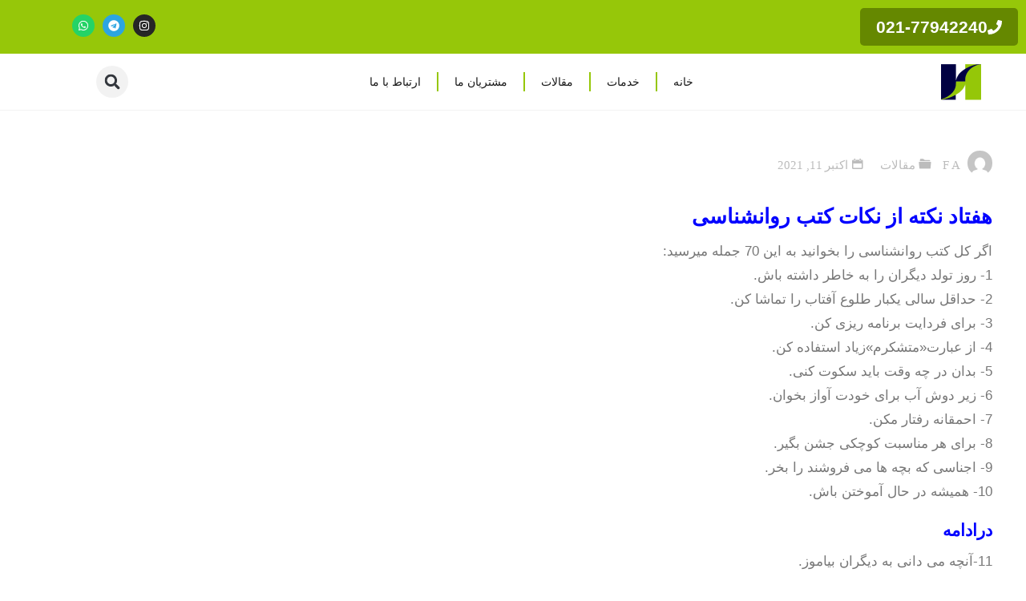

--- FILE ---
content_type: text/html; charset=UTF-8
request_url: https://agiso.ir/%D8%B1%D9%88%D8%A7%D9%86%D8%B4%D9%86%D8%A7%D8%B3%DB%8C/
body_size: 25699
content:
<!DOCTYPE html><html dir="rtl" lang="fa-IR"><head><meta charset="UTF-8"><meta name="viewport" content="width=device-width, initial-scale=1.0, viewport-fit=cover" /><meta name='robots' content='index, follow, max-image-preview:large, max-snippet:-1, max-video-preview:-1' /><title>هفتاد نکته از نکات کتب روانشناسی - مشاوره ایزو - مشاور ایزو - گواهینامه ایزو</title><meta name="description" content="روانشناسی/" /><link rel="canonical" href="https://agiso.ir/روانشناسی/" /><meta property="og:locale" content="fa_IR" /><meta property="og:type" content="article" /><meta property="og:title" content="هفتاد نکته از نکات کتب روانشناسی - مشاوره ایزو - مشاور ایزو - گواهینامه ایزو" /><meta property="og:description" content="روانشناسی/" /><meta property="og:url" content="https://agiso.ir/روانشناسی/" /><meta property="og:site_name" content="مشاوره ایزو - مشاور ایزو - گواهینامه ایزو" /><meta property="article:published_time" content="2021-10-11T11:05:20+00:00" /><meta property="article:modified_time" content="2022-01-15T05:59:46+00:00" /><meta property="og:image" content="https://agiso.ir/wp-content/uploads/2018/05/Untitled-21-scaled-212x300.jpg" /><meta name="author" content="F A" /><meta name="twitter:label1" content="نوشته‌شده بدست" /><meta name="twitter:data1" content="F A" /><meta name="twitter:label2" content="زمان تقریبی برای خواندن" /><meta name="twitter:data2" content="4 دقیقه" /> <script type="application/ld+json" class="yoast-schema-graph">{"@context":"https://schema.org","@graph":[{"@type":"Article","@id":"https://agiso.ir/%d8%b1%d9%88%d8%a7%d9%86%d8%b4%d9%86%d8%a7%d8%b3%db%8c/#article","isPartOf":{"@id":"https://agiso.ir/%d8%b1%d9%88%d8%a7%d9%86%d8%b4%d9%86%d8%a7%d8%b3%db%8c/"},"author":{"name":"F A","@id":"https://agiso.ir/#/schema/person/5378d929840525c397d5f6271a3ab9bd"},"headline":"هفتاد نکته از نکات کتب روانشناسی","datePublished":"2021-10-11T11:05:20+00:00","dateModified":"2022-01-15T05:59:46+00:00","mainEntityOfPage":{"@id":"https://agiso.ir/%d8%b1%d9%88%d8%a7%d9%86%d8%b4%d9%86%d8%a7%d8%b3%db%8c/"},"wordCount":75,"commentCount":0,"publisher":{"@id":"https://agiso.ir/#organization"},"image":{"@id":"https://agiso.ir/%d8%b1%d9%88%d8%a7%d9%86%d8%b4%d9%86%d8%a7%d8%b3%db%8c/#primaryimage"},"thumbnailUrl":"https://agiso.ir/wp-content/uploads/2018/05/Untitled-21-scaled-212x300.jpg","keywords":["CE اروپا","استاندارد","روانشناسی","سازمان","صاردات","صدور","گواهینامه","گواهینامه CE"],"articleSection":["مقالات"],"inLanguage":"fa-IR","potentialAction":[{"@type":"CommentAction","name":"Comment","target":["https://agiso.ir/%d8%b1%d9%88%d8%a7%d9%86%d8%b4%d9%86%d8%a7%d8%b3%db%8c/#respond"]}]},{"@type":"WebPage","@id":"https://agiso.ir/%d8%b1%d9%88%d8%a7%d9%86%d8%b4%d9%86%d8%a7%d8%b3%db%8c/","url":"https://agiso.ir/%d8%b1%d9%88%d8%a7%d9%86%d8%b4%d9%86%d8%a7%d8%b3%db%8c/","name":"هفتاد نکته از نکات کتب روانشناسی - مشاوره ایزو - مشاور ایزو - گواهینامه ایزو","isPartOf":{"@id":"https://agiso.ir/#website"},"primaryImageOfPage":{"@id":"https://agiso.ir/%d8%b1%d9%88%d8%a7%d9%86%d8%b4%d9%86%d8%a7%d8%b3%db%8c/#primaryimage"},"image":{"@id":"https://agiso.ir/%d8%b1%d9%88%d8%a7%d9%86%d8%b4%d9%86%d8%a7%d8%b3%db%8c/#primaryimage"},"thumbnailUrl":"https://agiso.ir/wp-content/uploads/2018/05/Untitled-21-scaled-212x300.jpg","datePublished":"2021-10-11T11:05:20+00:00","dateModified":"2022-01-15T05:59:46+00:00","description":"روانشناسی/","breadcrumb":{"@id":"https://agiso.ir/%d8%b1%d9%88%d8%a7%d9%86%d8%b4%d9%86%d8%a7%d8%b3%db%8c/#breadcrumb"},"inLanguage":"fa-IR","potentialAction":[{"@type":"ReadAction","target":["https://agiso.ir/%d8%b1%d9%88%d8%a7%d9%86%d8%b4%d9%86%d8%a7%d8%b3%db%8c/"]}]},{"@type":"ImageObject","inLanguage":"fa-IR","@id":"https://agiso.ir/%d8%b1%d9%88%d8%a7%d9%86%d8%b4%d9%86%d8%a7%d8%b3%db%8c/#primaryimage","url":"https://agiso.ir/wp-content/uploads/2018/05/Untitled-21-scaled.jpg","contentUrl":"https://agiso.ir/wp-content/uploads/2018/05/Untitled-21-scaled.jpg","width":1810,"height":2560,"caption":"شرکت آریان گستر"},{"@type":"BreadcrumbList","@id":"https://agiso.ir/%d8%b1%d9%88%d8%a7%d9%86%d8%b4%d9%86%d8%a7%d8%b3%db%8c/#breadcrumb","itemListElement":[{"@type":"ListItem","position":1,"name":"Home","item":"https://agiso.ir/"},{"@type":"ListItem","position":2,"name":"هفتاد نکته از نکات کتب روانشناسی"}]},{"@type":"WebSite","@id":"https://agiso.ir/#website","url":"https://agiso.ir/","name":"مشاوره ایزو - مشاور ایزو - گواهینامه ایزو","description":"مشاوره ایزو 9001 ,  مشاور ایزو  02177942240-77959639","publisher":{"@id":"https://agiso.ir/#organization"},"alternateName":"ایزو","potentialAction":[{"@type":"SearchAction","target":{"@type":"EntryPoint","urlTemplate":"https://agiso.ir/?s={search_term_string}"},"query-input":{"@type":"PropertyValueSpecification","valueRequired":true,"valueName":"search_term_string"}}],"inLanguage":"fa-IR"},{"@type":"Organization","@id":"https://agiso.ir/#organization","name":"مشاور ایزو","url":"https://agiso.ir/","logo":{"@type":"ImageObject","inLanguage":"fa-IR","@id":"https://agiso.ir/#/schema/logo/image/","url":"https://agiso.ir/wp-content/uploads/2017/07/Aryan-gostar-Logo-1.jpg","contentUrl":"https://agiso.ir/wp-content/uploads/2017/07/Aryan-gostar-Logo-1.jpg","width":100,"height":84,"caption":"مشاور ایزو"},"image":{"@id":"https://agiso.ir/#/schema/logo/image/"}},{"@type":"Person","@id":"https://agiso.ir/#/schema/person/5378d929840525c397d5f6271a3ab9bd","name":"F A","image":{"@type":"ImageObject","inLanguage":"fa-IR","@id":"https://agiso.ir/#/schema/person/image/","url":"https://secure.gravatar.com/avatar/6bc4bbde3007ed5b1e86cc24bc6b77dd020d22a2b7a8b8a773491cb0d683927c?s=96&d=mm&r=g","contentUrl":"https://secure.gravatar.com/avatar/6bc4bbde3007ed5b1e86cc24bc6b77dd020d22a2b7a8b8a773491cb0d683927c?s=96&d=mm&r=g","caption":"F A"},"sameAs":["admin"],"url":"https://agiso.ir/author/akbari/"}]}</script> <link rel='dns-prefetch' href='//www.googletagmanager.com' /><link rel='dns-prefetch' href='//fonts.googleapis.com' /><style id='wp-img-auto-sizes-contain-inline-css'>img:is([sizes=auto i],[sizes^="auto," i]){contain-intrinsic-size:3000px 1500px}
/*# sourceURL=wp-img-auto-sizes-contain-inline-css */</style><link data-optimized="1" rel='stylesheet' id='wp-block-library-rtl-css' href='https://agiso.ir/wp-content/litespeed/css/8f54f960c0ace3fb474152aa35782a07.css?ver=82a07' media='all' /><style id='classic-theme-styles-inline-css'>/*! This file is auto-generated */
.wp-block-button__link{color:#fff;background-color:#32373c;border-radius:9999px;box-shadow:none;text-decoration:none;padding:calc(.667em + 2px) calc(1.333em + 2px);font-size:1.125em}.wp-block-file__button{background:#32373c;color:#fff;text-decoration:none}
/*# sourceURL=/wp-includes/css/classic-themes.min.css */</style><style id='global-styles-inline-css'>:root{--wp--preset--aspect-ratio--square: 1;--wp--preset--aspect-ratio--4-3: 4/3;--wp--preset--aspect-ratio--3-4: 3/4;--wp--preset--aspect-ratio--3-2: 3/2;--wp--preset--aspect-ratio--2-3: 2/3;--wp--preset--aspect-ratio--16-9: 16/9;--wp--preset--aspect-ratio--9-16: 9/16;--wp--preset--color--black: #000000;--wp--preset--color--cyan-bluish-gray: #abb8c3;--wp--preset--color--white: #ffffff;--wp--preset--color--pale-pink: #f78da7;--wp--preset--color--vivid-red: #cf2e2e;--wp--preset--color--luminous-vivid-orange: #ff6900;--wp--preset--color--luminous-vivid-amber: #fcb900;--wp--preset--color--light-green-cyan: #7bdcb5;--wp--preset--color--vivid-green-cyan: #00d084;--wp--preset--color--pale-cyan-blue: #8ed1fc;--wp--preset--color--vivid-cyan-blue: #0693e3;--wp--preset--color--vivid-purple: #9b51e0;--wp--preset--color--accent-1: #8CB65F;--wp--preset--color--accent-2: #44505B;--wp--preset--color--headings: #444444;--wp--preset--color--sitetext: #777777;--wp--preset--color--sitebg: #ffffff;--wp--preset--gradient--vivid-cyan-blue-to-vivid-purple: linear-gradient(135deg,rgb(6,147,227) 0%,rgb(155,81,224) 100%);--wp--preset--gradient--light-green-cyan-to-vivid-green-cyan: linear-gradient(135deg,rgb(122,220,180) 0%,rgb(0,208,130) 100%);--wp--preset--gradient--luminous-vivid-amber-to-luminous-vivid-orange: linear-gradient(135deg,rgb(252,185,0) 0%,rgb(255,105,0) 100%);--wp--preset--gradient--luminous-vivid-orange-to-vivid-red: linear-gradient(135deg,rgb(255,105,0) 0%,rgb(207,46,46) 100%);--wp--preset--gradient--very-light-gray-to-cyan-bluish-gray: linear-gradient(135deg,rgb(238,238,238) 0%,rgb(169,184,195) 100%);--wp--preset--gradient--cool-to-warm-spectrum: linear-gradient(135deg,rgb(74,234,220) 0%,rgb(151,120,209) 20%,rgb(207,42,186) 40%,rgb(238,44,130) 60%,rgb(251,105,98) 80%,rgb(254,248,76) 100%);--wp--preset--gradient--blush-light-purple: linear-gradient(135deg,rgb(255,206,236) 0%,rgb(152,150,240) 100%);--wp--preset--gradient--blush-bordeaux: linear-gradient(135deg,rgb(254,205,165) 0%,rgb(254,45,45) 50%,rgb(107,0,62) 100%);--wp--preset--gradient--luminous-dusk: linear-gradient(135deg,rgb(255,203,112) 0%,rgb(199,81,192) 50%,rgb(65,88,208) 100%);--wp--preset--gradient--pale-ocean: linear-gradient(135deg,rgb(255,245,203) 0%,rgb(182,227,212) 50%,rgb(51,167,181) 100%);--wp--preset--gradient--electric-grass: linear-gradient(135deg,rgb(202,248,128) 0%,rgb(113,206,126) 100%);--wp--preset--gradient--midnight: linear-gradient(135deg,rgb(2,3,129) 0%,rgb(40,116,252) 100%);--wp--preset--font-size--small: 10px;--wp--preset--font-size--medium: 20px;--wp--preset--font-size--large: 27px;--wp--preset--font-size--x-large: 42px;--wp--preset--font-size--normal: 17px;--wp--preset--font-size--larger: 43px;--wp--preset--spacing--20: 0.44rem;--wp--preset--spacing--30: 0.67rem;--wp--preset--spacing--40: 1rem;--wp--preset--spacing--50: 1.5rem;--wp--preset--spacing--60: 2.25rem;--wp--preset--spacing--70: 3.38rem;--wp--preset--spacing--80: 5.06rem;--wp--preset--shadow--natural: 6px 6px 9px rgba(0, 0, 0, 0.2);--wp--preset--shadow--deep: 12px 12px 50px rgba(0, 0, 0, 0.4);--wp--preset--shadow--sharp: 6px 6px 0px rgba(0, 0, 0, 0.2);--wp--preset--shadow--outlined: 6px 6px 0px -3px rgb(255, 255, 255), 6px 6px rgb(0, 0, 0);--wp--preset--shadow--crisp: 6px 6px 0px rgb(0, 0, 0);}:where(.is-layout-flex){gap: 0.5em;}:where(.is-layout-grid){gap: 0.5em;}body .is-layout-flex{display: flex;}.is-layout-flex{flex-wrap: wrap;align-items: center;}.is-layout-flex > :is(*, div){margin: 0;}body .is-layout-grid{display: grid;}.is-layout-grid > :is(*, div){margin: 0;}:where(.wp-block-columns.is-layout-flex){gap: 2em;}:where(.wp-block-columns.is-layout-grid){gap: 2em;}:where(.wp-block-post-template.is-layout-flex){gap: 1.25em;}:where(.wp-block-post-template.is-layout-grid){gap: 1.25em;}.has-black-color{color: var(--wp--preset--color--black) !important;}.has-cyan-bluish-gray-color{color: var(--wp--preset--color--cyan-bluish-gray) !important;}.has-white-color{color: var(--wp--preset--color--white) !important;}.has-pale-pink-color{color: var(--wp--preset--color--pale-pink) !important;}.has-vivid-red-color{color: var(--wp--preset--color--vivid-red) !important;}.has-luminous-vivid-orange-color{color: var(--wp--preset--color--luminous-vivid-orange) !important;}.has-luminous-vivid-amber-color{color: var(--wp--preset--color--luminous-vivid-amber) !important;}.has-light-green-cyan-color{color: var(--wp--preset--color--light-green-cyan) !important;}.has-vivid-green-cyan-color{color: var(--wp--preset--color--vivid-green-cyan) !important;}.has-pale-cyan-blue-color{color: var(--wp--preset--color--pale-cyan-blue) !important;}.has-vivid-cyan-blue-color{color: var(--wp--preset--color--vivid-cyan-blue) !important;}.has-vivid-purple-color{color: var(--wp--preset--color--vivid-purple) !important;}.has-black-background-color{background-color: var(--wp--preset--color--black) !important;}.has-cyan-bluish-gray-background-color{background-color: var(--wp--preset--color--cyan-bluish-gray) !important;}.has-white-background-color{background-color: var(--wp--preset--color--white) !important;}.has-pale-pink-background-color{background-color: var(--wp--preset--color--pale-pink) !important;}.has-vivid-red-background-color{background-color: var(--wp--preset--color--vivid-red) !important;}.has-luminous-vivid-orange-background-color{background-color: var(--wp--preset--color--luminous-vivid-orange) !important;}.has-luminous-vivid-amber-background-color{background-color: var(--wp--preset--color--luminous-vivid-amber) !important;}.has-light-green-cyan-background-color{background-color: var(--wp--preset--color--light-green-cyan) !important;}.has-vivid-green-cyan-background-color{background-color: var(--wp--preset--color--vivid-green-cyan) !important;}.has-pale-cyan-blue-background-color{background-color: var(--wp--preset--color--pale-cyan-blue) !important;}.has-vivid-cyan-blue-background-color{background-color: var(--wp--preset--color--vivid-cyan-blue) !important;}.has-vivid-purple-background-color{background-color: var(--wp--preset--color--vivid-purple) !important;}.has-black-border-color{border-color: var(--wp--preset--color--black) !important;}.has-cyan-bluish-gray-border-color{border-color: var(--wp--preset--color--cyan-bluish-gray) !important;}.has-white-border-color{border-color: var(--wp--preset--color--white) !important;}.has-pale-pink-border-color{border-color: var(--wp--preset--color--pale-pink) !important;}.has-vivid-red-border-color{border-color: var(--wp--preset--color--vivid-red) !important;}.has-luminous-vivid-orange-border-color{border-color: var(--wp--preset--color--luminous-vivid-orange) !important;}.has-luminous-vivid-amber-border-color{border-color: var(--wp--preset--color--luminous-vivid-amber) !important;}.has-light-green-cyan-border-color{border-color: var(--wp--preset--color--light-green-cyan) !important;}.has-vivid-green-cyan-border-color{border-color: var(--wp--preset--color--vivid-green-cyan) !important;}.has-pale-cyan-blue-border-color{border-color: var(--wp--preset--color--pale-cyan-blue) !important;}.has-vivid-cyan-blue-border-color{border-color: var(--wp--preset--color--vivid-cyan-blue) !important;}.has-vivid-purple-border-color{border-color: var(--wp--preset--color--vivid-purple) !important;}.has-vivid-cyan-blue-to-vivid-purple-gradient-background{background: var(--wp--preset--gradient--vivid-cyan-blue-to-vivid-purple) !important;}.has-light-green-cyan-to-vivid-green-cyan-gradient-background{background: var(--wp--preset--gradient--light-green-cyan-to-vivid-green-cyan) !important;}.has-luminous-vivid-amber-to-luminous-vivid-orange-gradient-background{background: var(--wp--preset--gradient--luminous-vivid-amber-to-luminous-vivid-orange) !important;}.has-luminous-vivid-orange-to-vivid-red-gradient-background{background: var(--wp--preset--gradient--luminous-vivid-orange-to-vivid-red) !important;}.has-very-light-gray-to-cyan-bluish-gray-gradient-background{background: var(--wp--preset--gradient--very-light-gray-to-cyan-bluish-gray) !important;}.has-cool-to-warm-spectrum-gradient-background{background: var(--wp--preset--gradient--cool-to-warm-spectrum) !important;}.has-blush-light-purple-gradient-background{background: var(--wp--preset--gradient--blush-light-purple) !important;}.has-blush-bordeaux-gradient-background{background: var(--wp--preset--gradient--blush-bordeaux) !important;}.has-luminous-dusk-gradient-background{background: var(--wp--preset--gradient--luminous-dusk) !important;}.has-pale-ocean-gradient-background{background: var(--wp--preset--gradient--pale-ocean) !important;}.has-electric-grass-gradient-background{background: var(--wp--preset--gradient--electric-grass) !important;}.has-midnight-gradient-background{background: var(--wp--preset--gradient--midnight) !important;}.has-small-font-size{font-size: var(--wp--preset--font-size--small) !important;}.has-medium-font-size{font-size: var(--wp--preset--font-size--medium) !important;}.has-large-font-size{font-size: var(--wp--preset--font-size--large) !important;}.has-x-large-font-size{font-size: var(--wp--preset--font-size--x-large) !important;}
:where(.wp-block-post-template.is-layout-flex){gap: 1.25em;}:where(.wp-block-post-template.is-layout-grid){gap: 1.25em;}
:where(.wp-block-term-template.is-layout-flex){gap: 1.25em;}:where(.wp-block-term-template.is-layout-grid){gap: 1.25em;}
:where(.wp-block-columns.is-layout-flex){gap: 2em;}:where(.wp-block-columns.is-layout-grid){gap: 2em;}
:root :where(.wp-block-pullquote){font-size: 1.5em;line-height: 1.6;}
/*# sourceURL=global-styles-inline-css */</style><link data-optimized="1" rel='stylesheet' id='kahuna-themefonts-css' href='https://agiso.ir/wp-content/litespeed/css/75584a342ab9b98af07ce1b997d3d377.css?ver=3d377' media='all' /><link data-optimized="1" rel='stylesheet' id='kahuna-main-css' href='https://agiso.ir/wp-content/litespeed/css/3b750ec7522e837648c6a25c91661f8f.css?ver=61f8f' media='all' /><style id='kahuna-main-inline-css'>body:not(.kahuna-landing-page) #container, #site-header-main-inside, #colophon-inside, .footer-inside, #breadcrumbs-container-inside, #header-page-title { margin: 0 auto; max-width: 1380px; } body:not(.kahuna-landing-page) #container { max-width: calc( 1380px - 4em ); } #site-header-main { left: 0; right: 0; } #primary { width: 320px; } #secondary { width: 380px; } #container.one-column .main { width: 100%; } #container.two-columns-right #secondary { float: right; } #container.two-columns-right .main, .two-columns-right #breadcrumbs { width: calc( 100% - 380px ); float: left; } #container.two-columns-left #primary { float: left; } #container.two-columns-left .main, .two-columns-left #breadcrumbs { width: calc( 100% - 320px ); float: right; } #container.three-columns-right #primary, #container.three-columns-left #primary, #container.three-columns-sided #primary { float: left; } #container.three-columns-right #secondary, #container.three-columns-left #secondary, #container.three-columns-sided #secondary { float: left; } #container.three-columns-right #primary, #container.three-columns-left #secondary { margin-left: 0%; margin-right: 0%; } #container.three-columns-right .main, .three-columns-right #breadcrumbs { width: calc( 100% - 700px ); float: left; } #container.three-columns-left .main, .three-columns-left #breadcrumbs { width: calc( 100% - 700px ); float: right; } #container.three-columns-sided #secondary { float: right; } #container.three-columns-sided .main, .three-columns-sided #breadcrumbs { width: calc( 100% - 700px ); float: right; } .three-columns-sided #breadcrumbs { margin: 0 calc( 0% + 380px ) 0 -1920px; } #site-text { clip: rect(1px, 1px, 1px, 1px); height: 1px; overflow: hidden; position: absolute !important; width: 1px; word-wrap: normal !important; } html { font-family: 'Source Sans Pro'; font-weight: 400; font-size: 17px; font-weight: 400; line-height: 1.8; } #site-title { font-family: Poppins; font-size: 110%; font-weight: 700; } #access ul li a { font-family: Source Sans Pro; font-size: 100%; font-weight: 600; } .widget-title { font-family: Poppins; font-size: 100%; font-weight: 700; } .widget-container { font-family: Source Sans Pro; font-size: 100%; font-weight: 400; } .entry-title, .page-title { font-family: Poppins; font-size: 160%; font-weight: 700; } .entry-meta > span { font-family: Source Sans Pro; font-weight: 400; } /*.post-thumbnail-container*/ .entry-meta > span { font-size: 90%; } .page-link, .pagination, .author-info .author-link, .comment .reply a, .comment-meta, .byline { font-family: Source Sans Pro; } .content-masonry .entry-title { font-size: 128%; } h1 { font-size: 2.33em; } h2 { font-size: 2.06em; } h3 { font-size: 1.79em; } h4 { font-size: 1.52em; } h5 { font-size: 1.25em; } h6 { font-size: 0.98em; } h1, h2, h3, h4, h5, h6 { font-family: Poppins; font-weight: 700; } body { color: #777777; background-color: #ffffff; } .lp-staticslider .staticslider-caption-title, .seriousslider.seriousslider-theme .seriousslider-caption-title, .lp-staticslider .staticslider-caption-text, .seriousslider.seriousslider-theme .seriousslider-caption-text, .lp-staticslider .staticslider-caption-text a { color: #FFFFFF; } #site-header-main, #site-header-main.header-fixed #site-header-main-inside, #access ul ul, .menu-search-animated .searchform input[type="search"], #access .menu-search-animated .searchform, #access::after, .kahuna-over-menu .header-fixed#site-header-main, .kahuna-over-menu .header-fixed#site-header-main #access:after { background-color: #FFFFFF; } #site-header-main { border-bottom-color: rgba(0,0,0,.05); } .kahuna-over-menu .header-fixed#site-header-main #site-title a, #nav-toggle { color: #8CB65F; } #access > div > ul > li, #access > div > ul > li > a, .kahuna-over-menu .header-fixed#site-header-main #access > div > ul > li:not([class*='current']), .kahuna-over-menu .header-fixed#site-header-main #access > div > ul > li:not([class*='current']) > a, .kahuna-over-menu .header-fixed#site-header-main #sheader.socials a::before, #sheader.socials a::before, #access .menu-search-animated .searchform input[type="search"], #mobile-menu { color: #000000; } .kahuna-over-menu .header-fixed#site-header-main #sheader.socials a:hover::before, #sheader.socials a:hover::before { color: #FFFFFF; } #access ul.sub-menu li a, #access ul.children li a { color: #888888; } #access ul.sub-menu li a, #access ul.children li a { background-color: #FFFFFF; } #access > div > ul > li:hover > a, #access > div > ul > li a:hover, #access > div > ul > li:hover, .kahuna-over-menu .header-fixed#site-header-main #access > div > ul > li > a:hover, .kahuna-over-menu .header-fixed#site-header-main #access > div > ul > li:hover { color: #8CB65F; } #access > div > ul > li > a > span::before, #site-title::before { background-color: #8CB65F; } #site-title a:hover { color: #8CB65F; } #access > div > ul > li.current_page_item > a, #access > div > ul > li.current-menu-item > a, #access > div > ul > li.current_page_ancestor > a, #access > div > ul > li.current-menu-ancestor > a, #access .sub-menu, #access .children, .kahuna-over-menu .header-fixed#site-header-main #access > div > ul > li > a { color: #44505B; } #access ul.children > li.current_page_item > a, #access ul.sub-menu > li.current-menu-item > a, #access ul.children > li.current_page_ancestor > a, #access ul.sub-menu > li.current-menu-ancestor > a { color: #44505B; } #access .sub-menu li:not(:last-child) span, #access .children li:not(:last-child) span { border-bottom: 1px solid #eeeeee; } .searchform .searchsubmit { color: #777777; } body:not(.kahuna-landing-page) article.hentry, body:not(.kahuna-landing-page) .main, body.kahuna-boxed-layout:not(.kahuna-landing-page) #container { background-color: #ffffff; } .pagination a, .pagination span { border-color: #eeeeee; } .page-link a, .page-link span em { background-color: #eeeeee; } .pagination a:hover, .pagination span:hover, .page-link a:hover, .page-link span em:hover { background-color: #eeeeee; } .post-thumbnail-container .featured-image-meta, #header-page-title-inside, .lp-staticslider .staticslider-caption-text span, .seriousslider.seriousslider-theme .seriousslider-caption-text span { background-color: rgba(0,0,0, 0.5); } .lp-staticslider .staticslider-caption-title span, .seriousslider.seriousslider-theme .seriousslider-caption-title span { background-color: rgba(140,182,95, 0.5); } .post-thumbnail-container .featured-image-link::before { background-color: #8CB65F; } #header-page-title .entry-meta .bl_categ a { background-color: #8CB65F; } #header-page-title .entry-meta .bl_categ a:hover { background-color: #9dc770; } .widget-title span { border-bottom-color: #8CB65F; } #colophon, #footer { background-color: #1E2C35; color: #BBBBBB; } #colophon { border-top: 5px solid #414f58 } #footer-bottom { background: #192730; } .entry-title a:active, .entry-title a:hover { color: #8CB65F; } .entry-title a:hover { border-top-color: #8CB65F; } span.entry-format { color: #8CB65F; } .entry-content blockquote::before, .entry-content blockquote::after { color: rgba(119,119,119,0.2); } .entry-content h5, .entry-content h6, .lp-text-content h5, .lp-text-content h6 { color: #44505B; } .entry-content h1, .entry-content h2, .entry-content h3, .entry-content h4, .lp-text-content h1, .lp-text-content h2, .lp-text-content h3, .lp-text-content h4 { color: #444444; } a { color: #8CB65F; } a:hover, .entry-meta span a:hover, .comments-link a:hover { color: #44505B; } .entry-meta > span.comments-link { top: 0.8em; } .socials a:before { color: #8CB65F; } #sheader.socials a:before { background-color: #f5f5f5; } #sfooter.socials a:before, .widget_cryout_socials .socials a:before { background-color: #28363f; } .sidey .socials a:before { background-color: #ffffff; } #sheader.socials a:hover:before { background-color: #8CB65F; color: #FFFFFF; } #sfooter.socials a:hover:before, .widget_cryout_socials .socials a:hover:before { background-color: #8CB65F; color: #1E2C35; } .sidey a:hover:before { background-color: #8CB65F; color: #ffffff; } .kahuna-normalizedtags #content .tagcloud a { color: #ffffff; background-color: #8CB65F; } .kahuna-normalizedtags #content .tagcloud a:hover { background-color: #44505B; } #nav-fixed i, #nav-fixed a + a { background-color: rgba(215,215,215,0.8); } #nav-fixed a:hover i, #nav-fixed a:hover + a, #nav-fixed a + a:hover { background-color: rgba(140,182,95,0.8); } #nav-fixed i, #nav-fixed span { color: #ffffff; } button#toTop { color: #8CB65F; border-color: #8CB65F; } button#toTop:hover { background-color: #8CB65F; color: #ffffff; border-color: #8CB65F; } @media (max-width: 800px) { .cryout #footer-bottom .footer-inside { padding-top: 2.5em; } .cryout .footer-inside a#toTop {background-color: #8CB65F; color: #ffffff;} .cryout .footer-inside a#toTop:hover { opacity: 0.8;} } a.continue-reading-link, .continue-reading-link::after { background-color:#8CB65F; color: #ffffff; } .entry-meta .icon-metas:before { color: #bcbcbc; } .kahuna-caption-one .main .wp-caption .wp-caption-text { border-bottom-color: #eeeeee; } .kahuna-caption-two .main .wp-caption .wp-caption-text { background-color: #f5f5f5; } .kahuna-image-one .entry-content img[class*="align"], .kahuna-image-one .entry-summary img[class*="align"], .kahuna-image-two .entry-content img[class*='align'], .kahuna-image-two .entry-summary img[class*='align'] { border-color: #eeeeee; } .kahuna-image-five .entry-content img[class*='align'], .kahuna-image-five .entry-summary img[class*='align'] { border-color: #8CB65F; } /* diffs */ span.edit-link a.post-edit-link, span.edit-link a.post-edit-link:hover, span.edit-link .icon-edit:before { color: #777777; } .searchform { border-color: #ebebeb; } #breadcrumbs-container { background-color: #f8f8f8; } .entry-meta span, .entry-meta a, .entry-utility span, .entry-utility a, .entry-meta time, #breadcrumbs-nav, #header-page-title .byline, .footermenu ul li span.sep { color: #bcbcbc; } .footermenu ul li a:hover { color: #8CB65F; } .footermenu ul li a::after { background: #8CB65F; } #breadcrumbs-nav a { color: #9e9e9e; } .entry-meta span.entry-sticky { background-color: #bcbcbc; color: #ffffff; } #commentform { } code, #nav-below .nav-previous a:before, #nav-below .nav-next a:before { background-color: #eeeeee; } pre, .comment-author { border-color: #eeeeee; } pre { background-color: #f8f8f8; } .commentlist .comment-body, .commentlist .pingback { background-color: #f5f5f5; } .commentlist .comment-body::after { border-top-color: #f5f5f5; } article .author-info { border-color: #eeeeee; } .page-header.pad-container { border-color: #eeeeee; } .comment-meta a { color: #dadada; } .commentlist .reply a { color: #c6c6c6; } .commentlist .reply a:hover { border-bottom-color: #8CB65F; } select, input[type], textarea { color: #777777; border-color: #e9e9e9; } .searchform input[type="search"], .searchform input[type="search"]:hover, .searchform input[type="search"]:focus { background-color: #ffffff; } input[type]:hover, textarea:hover, select:hover, input[type]:focus, textarea:focus, select:focus { background: #f5f5f5; } button, input[type="button"], input[type="submit"], input[type="reset"] { background-color: #8CB65F; color: #ffffff; } button:hover, input[type="button"]:hover, input[type="submit"]:hover, input[type="reset"]:hover { background-color: #44505B; } hr { background-color: #f0f0f0; } /* gutenberg */ .wp-block-image.alignwide { margin-left: calc( ( 0% + 2.5em ) * -1 ); margin-right: calc( ( 0% + 2.5em ) * -1 ); } .wp-block-image.alignwide img { /* width: calc( 100% + 5em ); max-width: calc( 100% + 5em ); */ } .has-accent-1-color, .has-accent-1-color:hover { color: #8CB65F; } .has-accent-2-color, .has-accent-2-color:hover { color: #44505B; } .has-headings-color, .has-headings-color:hover { color: #444444; } .has-sitetext-color, .has-sitetext-color:hover { color: #777777; } .has-sitebg-color, .has-sitebg-color:hover { color: #ffffff; } .has-accent-1-background-color { background-color: #8CB65F; } .has-accent-2-background-color { background-color: #44505B; } .has-headings-background-color { background-color: #444444; } .has-sitetext-background-color { background-color: #777777; } .has-sitebg-background-color { background-color: #ffffff; } .has-small-font-size { font-size: 10px; } .has-regular-font-size { font-size: 17px; } .has-large-font-size { font-size: 27px; } .has-larger-font-size { font-size: 43px; } .has-huge-font-size { font-size: 43px; } /* woocommerce */ .woocommerce-page #respond input#submit.alt, .woocommerce a.button.alt, .woocommerce-page button.button.alt, .woocommerce input.button.alt, .woocommerce #respond input#submit, .woocommerce a.button, .woocommerce button.button, .woocommerce input.button { background-color: #8CB65F; color: #ffffff; line-height: 1.8; } .woocommerce #respond input#submit:hover, .woocommerce a.button:hover, .woocommerce button.button:hover, .woocommerce input.button:hover { background-color: #aed881; color: #ffffff;} .woocommerce-page #respond input#submit.alt, .woocommerce a.button.alt, .woocommerce-page button.button.alt, .woocommerce input.button.alt { background-color: #44505B; color: #ffffff; line-height: 1.8; } .woocommerce-page #respond input#submit.alt:hover, .woocommerce a.button.alt:hover, .woocommerce-page button.button.alt:hover, .woocommerce input.button.alt:hover { background-color: #222e39; color: #ffffff;} .woocommerce div.product .woocommerce-tabs ul.tabs li.active { border-bottom-color: #ffffff; } .woocommerce #respond input#submit.alt.disabled, .woocommerce #respond input#submit.alt.disabled:hover, .woocommerce #respond input#submit.alt:disabled, .woocommerce #respond input#submit.alt:disabled:hover, .woocommerce #respond input#submit.alt[disabled]:disabled, .woocommerce #respond input#submit.alt[disabled]:disabled:hover, .woocommerce a.button.alt.disabled, .woocommerce a.button.alt.disabled:hover, .woocommerce a.button.alt:disabled, .woocommerce a.button.alt:disabled:hover, .woocommerce a.button.alt[disabled]:disabled, .woocommerce a.button.alt[disabled]:disabled:hover, .woocommerce button.button.alt.disabled, .woocommerce button.button.alt.disabled:hover, .woocommerce button.button.alt:disabled, .woocommerce button.button.alt:disabled:hover, .woocommerce button.button.alt[disabled]:disabled, .woocommerce button.button.alt[disabled]:disabled:hover, .woocommerce input.button.alt.disabled, .woocommerce input.button.alt.disabled:hover, .woocommerce input.button.alt:disabled, .woocommerce input.button.alt:disabled:hover, .woocommerce input.button.alt[disabled]:disabled, .woocommerce input.button.alt[disabled]:disabled:hover { background-color: #44505B; } .woocommerce ul.products li.product .price, .woocommerce div.product p.price, .woocommerce div.product span.price { color: #a9a9a9 } #add_payment_method #payment, .woocommerce-cart #payment, .woocommerce-checkout #payment { background: #f5f5f5; } .woocommerce .main .page-title { /*font-size: -0.004em; */ } /* mobile menu */ nav#mobile-menu { background-color: #FFFFFF; } #mobile-nav .searchform input[type="search"]{ background-color: #eeeeee; border-color: rgba(0,0,0,0.15); } nav#mobile-menu ul li.menu-burger { background-color: #f7f7f7 } .main .entry-content, .main .entry-summary { text-align: inherit; } .main p, .main ul, .main ol, .main dd, .main pre, .main hr { margin-bottom: 1em; } .main .entry-content p { text-indent: 0em; } .main a.post-featured-image { background-position: center center; } #header-widget-area { width: 33%; right: 10px; } .kahuna-striped-table .main thead th, .kahuna-bordered-table .main thead th, .kahuna-striped-table .main td, .kahuna-striped-table .main th, .kahuna-bordered-table .main th, .kahuna-bordered-table .main td { border-color: #e9e9e9; } .kahuna-clean-table .main th, .kahuna-striped-table .main tr:nth-child(even) td, .kahuna-striped-table .main tr:nth-child(even) th { background-color: #f6f6f6; } .kahuna-cropped-featured .main .post-thumbnail-container { height: 350px; } .kahuna-responsive-featured .main .post-thumbnail-container { max-height: 350px; height: auto; } article.hentry .article-inner, #content-masonry article.hentry .article-inner { padding: 0%; } #site-header-main { height:35px; } #access .menu-search-animated .searchform { height: 34px; line-height: 34px; } .menu-search-animated, #sheader-container, .identity, #nav-toggle { height:35px; line-height:35px; } #access div > ul > li > a { line-height:35px; } #branding { height:35px; } .kahuna-responsive-headerimage #masthead #header-image-main-inside { max-height: 350px; } .kahuna-cropped-headerimage #masthead #header-image-main-inside { height: 350px; } #site-text { display: none; } #masthead #site-header-main { position: fixed; } .kahuna-fixed-menu #header-image-main { margin-top: 35px; } @media (max-width: 640px) { #header-page-title .entry-title { font-size: 140%; } } .lp-staticslider .staticslider-caption, .seriousslider.seriousslider-theme .seriousslider-caption, .kahuna-landing-page .lp-blocks-inside, .kahuna-landing-page .lp-boxes-inside, .kahuna-landing-page .lp-text-inside, .kahuna-landing-page .lp-posts-inside, .kahuna-landing-page .lp-page-inside, .kahuna-landing-page .lp-section-header, .kahuna-landing-page .content-widget { max-width: 1380px; } .kahuna-landing-page .content-widget { margin: 0 auto; } .lp-staticslider { max-height: calc(100vh - 35px); } a.staticslider-button:nth-child(2n+1), .seriousslider-theme .seriousslider-caption-buttons a:nth-child(2n+1) { background-color: #8CB65F; color: #ffffff; border-color: #739d46; } .staticslider-button:nth-child(2n+1):hover, .seriousslider-theme .seriousslider-caption-buttons a:nth-child(2n+1):hover { background-color: #739d46; } a.staticslider-button:nth-child(2n), .seriousslider-theme .seriousslider-caption-buttons a:nth-child(2n) { color: #44505B; background-color: #ffffff; border-color: #e6e6e6; } a.staticslider-button:nth-child(2n):hover, .seriousslider-theme .seriousslider-caption-buttons a:nth-child(2n):hover { background-color: #e6e6e6; } .lp-block { background: #ffffff; } .lp-block:hover { box-shadow: 0 0 20px rgba(0,0,0, 0.15); } .lp-block i[class^=blicon]::before { color: #ffffff; border-color: #7da750; background-color: #8CB65F; } .lp-block:hover i::before { background-color: #7da750; } .lp-block i:after { background-color: #8CB65F; } .lp-block:hover i:after { background-color: #44505B; } .lp-block-text, .lp-boxes-static .lp-box-text, .lp-section-desc { color: #9f9f9f; } .lp-blocks { background-color: #ffffff; } .lp-boxes { background-color: #ECEFF2; } .lp-text { background-color: #F7F8F9; } .lp-boxes-static .lp-box:hover { box-shadow: 0 0 20px rgba(0,0,0, 0.15); } .lp-boxes-static .lp-box-image::after { background-color: #8CB65F; } .lp-boxes-static .lp-box-image .box-overlay { background-color: #a0ca73; } .lp-box-titlelink:hover { color: #8CB65F; } .lp-boxes-1 .lp-box .lp-box-image { height: 350px; } .lp-boxes-2 .lp-box .lp-box-image { height: 400px; } .lp-box-readmore:hover { color: #8CB65F; } #lp-posts, #lp-page { background-color: #FFF; } .lpbox-rnd1 { background-color: #b5b8bb; } .lpbox-rnd2 { background-color: #b0b3b6; } .lpbox-rnd3 { background-color: #abaeb1; } .lpbox-rnd4 { background-color: #a6a9ac; } .lpbox-rnd5 { background-color: #a1a4a7; } .lpbox-rnd6 { background-color: #9c9fa2; } .lpbox-rnd7 { background-color: #979a9d; } .lpbox-rnd8 { background-color: #929598; } 
/*# sourceURL=kahuna-main-inline-css */</style><link data-optimized="1" rel='stylesheet' id='kahuna-rtl-css' href='https://agiso.ir/wp-content/litespeed/css/cf05043f3e424e13fe90fca05aff9ed8.css?ver=f9ed8' media='all' /><link data-optimized="1" rel='stylesheet' id='elementor-frontend-css' href='https://agiso.ir/wp-content/litespeed/css/fd5fbfe117bf3a5629845e85da3a66a5.css?ver=a66a5' media='all' /><link data-optimized="1" rel='stylesheet' id='widget-icon-box-css' href='https://agiso.ir/wp-content/litespeed/css/b96d46d3ca7e0bd009c6c95706a1d9d5.css?ver=1d9d5' media='all' /><link data-optimized="1" rel='stylesheet' id='widget-social-icons-css' href='https://agiso.ir/wp-content/litespeed/css/a565142bb9a5c4ad4bfb09b5a788a382.css?ver=8a382' media='all' /><link data-optimized="1" rel='stylesheet' id='e-apple-webkit-css' href='https://agiso.ir/wp-content/litespeed/css/ca8bf000e265611776426c065228460b.css?ver=8460b' media='all' /><link data-optimized="1" rel='stylesheet' id='widget-image-css' href='https://agiso.ir/wp-content/litespeed/css/92fcf4cbe094d2aa40310c41e030b3fb.css?ver=0b3fb' media='all' /><link data-optimized="1" rel='stylesheet' id='widget-nav-menu-css' href='https://agiso.ir/wp-content/litespeed/css/b7a1d6dc72dab30b13f9d4544b7bc7c9.css?ver=bc7c9' media='all' /><link data-optimized="1" rel='stylesheet' id='widget-search-form-css' href='https://agiso.ir/wp-content/litespeed/css/1bc32b37c3a857b0bbaf3eb08f97c3fc.css?ver=7c3fc' media='all' /><link data-optimized="1" rel='stylesheet' id='e-sticky-css' href='https://agiso.ir/wp-content/litespeed/css/7b76bb076b8f00ea23bcbf5d28dd6827.css?ver=d6827' media='all' /><link data-optimized="1" rel='stylesheet' id='widget-icon-list-css' href='https://agiso.ir/wp-content/litespeed/css/01d98bd47eeaa1c6313f98e6fff79f13.css?ver=79f13' media='all' /><link data-optimized="1" rel='stylesheet' id='widget-heading-css' href='https://agiso.ir/wp-content/litespeed/css/6a08b30aa15b26423c316a666b894fc9.css?ver=94fc9' media='all' /><link data-optimized="1" rel='stylesheet' id='elementor-post-15105-css' href='https://agiso.ir/wp-content/litespeed/css/204e44bebb54a1e3bcf8000cdede6059.css?ver=e6059' media='all' /><link data-optimized="1" rel='stylesheet' id='base-desktop-css' href='https://agiso.ir/wp-content/litespeed/css/650bab582e28146fc57801c814bd84b6.css?ver=d84b6' media='all' /><link data-optimized="1" rel='stylesheet' id='elementor-post-15110-css' href='https://agiso.ir/wp-content/litespeed/css/5f662559e422fd39a3708f9a7f43c51b.css?ver=3c51b' media='all' /><link data-optimized="1" rel='stylesheet' id='elementor-post-15204-css' href='https://agiso.ir/wp-content/litespeed/css/461f4ef46e87049afea90c77d1e8b88f.css?ver=8b88f' media='all' /> <script src="https://agiso.ir/wp-includes/js/jquery/jquery.min.js" id="jquery-core-js"></script> 
 <script type="litespeed/javascript" data-src="https://www.googletagmanager.com/gtag/js?id=GT-WB74TGRB" id="google_gtagjs-js"></script> <script id="google_gtagjs-js-after" type="litespeed/javascript">window.dataLayer=window.dataLayer||[];function gtag(){dataLayer.push(arguments)}
gtag("set","linker",{"domains":["agiso.ir"]});gtag("js",new Date());gtag("set","developer_id.dZTNiMT",!0);gtag("config","GT-WB74TGRB");window._googlesitekit=window._googlesitekit||{};window._googlesitekit.throttledEvents=[];window._googlesitekit.gtagEvent=(name,data)=>{var key=JSON.stringify({name,data});if(!!window._googlesitekit.throttledEvents[key]){return}window._googlesitekit.throttledEvents[key]=!0;setTimeout(()=>{delete window._googlesitekit.throttledEvents[key]},5);gtag("event",name,{...data,event_source:"site-kit"})}</script> <meta name="generator" content="Site Kit by Google 1.170.0" /><style>.recentcomments a{display:inline !important;padding:0 !important;margin:0 !important;}</style><style>.e-con.e-parent:nth-of-type(n+4):not(.e-lazyloaded):not(.e-no-lazyload),
				.e-con.e-parent:nth-of-type(n+4):not(.e-lazyloaded):not(.e-no-lazyload) * {
					background-image: none !important;
				}
				@media screen and (max-height: 1024px) {
					.e-con.e-parent:nth-of-type(n+3):not(.e-lazyloaded):not(.e-no-lazyload),
					.e-con.e-parent:nth-of-type(n+3):not(.e-lazyloaded):not(.e-no-lazyload) * {
						background-image: none !important;
					}
				}
				@media screen and (max-height: 640px) {
					.e-con.e-parent:nth-of-type(n+2):not(.e-lazyloaded):not(.e-no-lazyload),
					.e-con.e-parent:nth-of-type(n+2):not(.e-lazyloaded):not(.e-no-lazyload) * {
						background-image: none !important;
					}
				}</style><meta name="redi-version" content="1.2.7" /><link rel="icon" href="https://agiso.ir/wp-content/uploads/2017/07/cropped-Aryan-gostar-Logo-1.jpg" sizes="32x32" /><link rel="icon" href="https://agiso.ir/wp-content/uploads/2017/07/cropped-Aryan-gostar-Logo-1.jpg" sizes="192x192" /><link rel="apple-touch-icon" href="https://agiso.ir/wp-content/uploads/2017/07/cropped-Aryan-gostar-Logo-1.jpg" /><meta name="msapplication-TileImage" content="https://agiso.ir/wp-content/uploads/2017/07/cropped-Aryan-gostar-Logo-1.jpg" /></head><body data-rsssl=1 class="rtl wp-singular post-template-default single single-post postid-13567 single-format-standard wp-custom-logo wp-embed-responsive wp-theme-kahuna kahuna-image-none kahuna-caption-one kahuna-totop-normal kahuna-stripped-table kahuna-fixed-menu kahuna-menu-center kahuna-cropped-headerimage kahuna-responsive-featured kahuna-magazine-three kahuna-magazine-layout kahuna-comhide-in-posts kahuna-comhide-in-pages kahuna-comment-placeholder kahuna-header-titles kahuna-elementradius kahuna-normalizedtags kahuna-article-animation-zoomIn elementor-default elementor-kit-15105">
<a class="skip-link screen-reader-text" href="#main" title="رد شدن از محتوا"> رد شدن از محتوا </a><header data-elementor-type="header" data-elementor-id="15110" class="elementor elementor-15110 elementor-location-header" data-elementor-post-type="elementor_library"><section class="elementor-section elementor-top-section elementor-element elementor-element-22322960 elementor-section-content-middle elementor-section-stretched elementor-section-boxed elementor-section-height-default elementor-section-height-default" data-id="22322960" data-element_type="section" data-settings="{&quot;stretch_section&quot;:&quot;section-stretched&quot;,&quot;background_background&quot;:&quot;classic&quot;}"><div class="elementor-container elementor-column-gap-default"><div class="elementor-column elementor-col-50 elementor-top-column elementor-element elementor-element-5f2df646" data-id="5f2df646" data-element_type="column"><div class="elementor-widget-wrap elementor-element-populated"><div class="elementor-element elementor-element-7f3b9fcd elementor-position-inline-start elementor-widget__width-auto elementor-widget-tablet__width-auto elementor-widget-mobile__width-inherit elementor-view-default elementor-widget elementor-widget-icon-box" data-id="7f3b9fcd" data-element_type="widget" data-widget_type="icon-box.default"><div class="elementor-widget-container"><div class="elementor-icon-box-wrapper"><div class="elementor-icon-box-icon">
<a href="tel:%2002177942240" class="elementor-icon" tabindex="-1" aria-label=" 021-77942240">
<svg aria-hidden="true" class="e-font-icon-svg e-fas-phone" viewBox="0 0 512 512" xmlns="http://www.w3.org/2000/svg"><path d="M493.4 24.6l-104-24c-11.3-2.6-22.9 3.3-27.5 13.9l-48 112c-4.2 9.8-1.4 21.3 6.9 28l60.6 49.6c-36 76.7-98.9 140.5-177.2 177.2l-49.6-60.6c-6.8-8.3-18.2-11.1-28-6.9l-112 48C3.9 366.5-2 378.1.6 389.4l24 104C27.1 504.2 36.7 512 48 512c256.1 0 464-207.5 464-464 0-11.2-7.7-20.9-18.6-23.4z"></path></svg>				</a></div><div class="elementor-icon-box-content"><h3 class="elementor-icon-box-title">
<a href="tel:%2002177942240" >
021-77942240						</a></h3></div></div></div></div></div></div><div class="elementor-column elementor-col-50 elementor-top-column elementor-element elementor-element-638218c5 elementor-hidden-mobile" data-id="638218c5" data-element_type="column"><div class="elementor-widget-wrap elementor-element-populated"><div class="elementor-element elementor-element-60bc25af elementor-shape-circle e-grid-align-left elementor-widget__width-initial elementor-widget-mobile__width-auto elementor-grid-0 elementor-widget elementor-widget-social-icons" data-id="60bc25af" data-element_type="widget" data-widget_type="social-icons.default"><div class="elementor-widget-container"><div class="elementor-social-icons-wrapper elementor-grid" role="list">
<span class="elementor-grid-item" role="listitem">
<a class="elementor-icon elementor-social-icon elementor-social-icon-instagram elementor-repeater-item-bd8b17c" href="https://instagram.com/aryangostarco?igshid=MzRlODBiNWFlZA==" target="_blank">
<span class="elementor-screen-only">Instagram</span>
<svg aria-hidden="true" class="e-font-icon-svg e-fab-instagram" viewBox="0 0 448 512" xmlns="http://www.w3.org/2000/svg"><path d="M224.1 141c-63.6 0-114.9 51.3-114.9 114.9s51.3 114.9 114.9 114.9S339 319.5 339 255.9 287.7 141 224.1 141zm0 189.6c-41.1 0-74.7-33.5-74.7-74.7s33.5-74.7 74.7-74.7 74.7 33.5 74.7 74.7-33.6 74.7-74.7 74.7zm146.4-194.3c0 14.9-12 26.8-26.8 26.8-14.9 0-26.8-12-26.8-26.8s12-26.8 26.8-26.8 26.8 12 26.8 26.8zm76.1 27.2c-1.7-35.9-9.9-67.7-36.2-93.9-26.2-26.2-58-34.4-93.9-36.2-37-2.1-147.9-2.1-184.9 0-35.8 1.7-67.6 9.9-93.9 36.1s-34.4 58-36.2 93.9c-2.1 37-2.1 147.9 0 184.9 1.7 35.9 9.9 67.7 36.2 93.9s58 34.4 93.9 36.2c37 2.1 147.9 2.1 184.9 0 35.9-1.7 67.7-9.9 93.9-36.2 26.2-26.2 34.4-58 36.2-93.9 2.1-37 2.1-147.8 0-184.8zM398.8 388c-7.8 19.6-22.9 34.7-42.6 42.6-29.5 11.7-99.5 9-132.1 9s-102.7 2.6-132.1-9c-19.6-7.8-34.7-22.9-42.6-42.6-11.7-29.5-9-99.5-9-132.1s-2.6-102.7 9-132.1c7.8-19.6 22.9-34.7 42.6-42.6 29.5-11.7 99.5-9 132.1-9s102.7-2.6 132.1 9c19.6 7.8 34.7 22.9 42.6 42.6 11.7 29.5 9 99.5 9 132.1s2.7 102.7-9 132.1z"></path></svg>					</a>
</span>
<span class="elementor-grid-item" role="listitem">
<a class="elementor-icon elementor-social-icon elementor-social-icon-telegram elementor-repeater-item-a679bd5" href="https://t.me/AriyanGostar" target="_blank">
<span class="elementor-screen-only">Telegram</span>
<svg aria-hidden="true" class="e-font-icon-svg e-fab-telegram" viewBox="0 0 496 512" xmlns="http://www.w3.org/2000/svg"><path d="M248 8C111 8 0 119 0 256s111 248 248 248 248-111 248-248S385 8 248 8zm121.8 169.9l-40.7 191.8c-3 13.6-11.1 16.9-22.4 10.5l-62-45.7-29.9 28.8c-3.3 3.3-6.1 6.1-12.5 6.1l4.4-63.1 114.9-103.8c5-4.4-1.1-6.9-7.7-2.5l-142 89.4-61.2-19.1c-13.3-4.2-13.6-13.3 2.8-19.7l239.1-92.2c11.1-4 20.8 2.7 17.2 19.5z"></path></svg>					</a>
</span>
<span class="elementor-grid-item" role="listitem">
<a class="elementor-icon elementor-social-icon elementor-social-icon-whatsapp elementor-repeater-item-18ea3e7" href="https://wa/me/989371653503" target="_blank">
<span class="elementor-screen-only">Whatsapp</span>
<svg aria-hidden="true" class="e-font-icon-svg e-fab-whatsapp" viewBox="0 0 448 512" xmlns="http://www.w3.org/2000/svg"><path d="M380.9 97.1C339 55.1 283.2 32 223.9 32c-122.4 0-222 99.6-222 222 0 39.1 10.2 77.3 29.6 111L0 480l117.7-30.9c32.4 17.7 68.9 27 106.1 27h.1c122.3 0 224.1-99.6 224.1-222 0-59.3-25.2-115-67.1-157zm-157 341.6c-33.2 0-65.7-8.9-94-25.7l-6.7-4-69.8 18.3L72 359.2l-4.4-7c-18.5-29.4-28.2-63.3-28.2-98.2 0-101.7 82.8-184.5 184.6-184.5 49.3 0 95.6 19.2 130.4 54.1 34.8 34.9 56.2 81.2 56.1 130.5 0 101.8-84.9 184.6-186.6 184.6zm101.2-138.2c-5.5-2.8-32.8-16.2-37.9-18-5.1-1.9-8.8-2.8-12.5 2.8-3.7 5.6-14.3 18-17.6 21.8-3.2 3.7-6.5 4.2-12 1.4-32.6-16.3-54-29.1-75.5-66-5.7-9.8 5.7-9.1 16.3-30.3 1.8-3.7.9-6.9-.5-9.7-1.4-2.8-12.5-30.1-17.1-41.2-4.5-10.8-9.1-9.3-12.5-9.5-3.2-.2-6.9-.2-10.6-.2-3.7 0-9.7 1.4-14.8 6.9-5.1 5.6-19.4 19-19.4 46.3 0 27.3 19.9 53.7 22.6 57.4 2.8 3.7 39.1 59.7 94.8 83.8 35.2 15.2 49 16.5 66.6 13.9 10.7-1.6 32.8-13.4 37.4-26.4 4.6-13 4.6-24.1 3.2-26.4-1.3-2.5-5-3.9-10.5-6.6z"></path></svg>					</a>
</span></div></div></div></div></div></div></section><section class="elementor-section elementor-top-section elementor-element elementor-element-1b8367a3 elementor-section-content-middle elementor-section-boxed elementor-section-height-default elementor-section-height-default" data-id="1b8367a3" data-element_type="section" data-settings="{&quot;background_background&quot;:&quot;classic&quot;,&quot;sticky&quot;:&quot;top&quot;,&quot;sticky_on&quot;:[&quot;desktop&quot;,&quot;tablet&quot;,&quot;mobile&quot;],&quot;sticky_offset&quot;:0,&quot;sticky_effects_offset&quot;:0,&quot;sticky_anchor_link_offset&quot;:0}"><div class="elementor-container elementor-column-gap-default"><div class="elementor-column elementor-col-33 elementor-top-column elementor-element elementor-element-52e45612" data-id="52e45612" data-element_type="column"><div class="elementor-widget-wrap elementor-element-populated"><div class="elementor-element elementor-element-1b034bfb elementor-widget__width-initial elementor-widget elementor-widget-image" data-id="1b034bfb" data-element_type="widget" data-widget_type="image.default"><div class="elementor-widget-container">
<a href="https://agiso.ir">
<img data-lazyloaded="1" src="[data-uri]" width="50" height="50" data-src="https://agiso.ir/wp-content/uploads/elementor/thumbs/logo-ariyan-rbp5vuyrwhzidqgh2k2ohih1n20p928op68mxbern8.png" title="logo-ariyan" alt="لوگو" loading="lazy" /><noscript><img width="50" height="50" src="https://agiso.ir/wp-content/uploads/elementor/thumbs/logo-ariyan-rbp5vuyrwhzidqgh2k2ohih1n20p928op68mxbern8.png" title="logo-ariyan" alt="لوگو" loading="lazy" /></noscript>								</a></div></div></div></div><div class="elementor-column elementor-col-33 elementor-top-column elementor-element elementor-element-298f3b0f" data-id="298f3b0f" data-element_type="column"><div class="elementor-widget-wrap elementor-element-populated"><div class="elementor-element elementor-element-7ba29a3c elementor-nav-menu__align-center elementor-nav-menu--stretch elementor-widget__width-initial elementor-nav-menu--dropdown-mobile elementor-nav-menu__text-align-aside elementor-nav-menu--toggle elementor-nav-menu--burger elementor-widget elementor-widget-nav-menu" data-id="7ba29a3c" data-element_type="widget" data-settings="{&quot;full_width&quot;:&quot;stretch&quot;,&quot;layout&quot;:&quot;horizontal&quot;,&quot;submenu_icon&quot;:{&quot;value&quot;:&quot;&lt;svg aria-hidden=\&quot;true\&quot; class=\&quot;e-font-icon-svg e-fas-caret-down\&quot; viewBox=\&quot;0 0 320 512\&quot; xmlns=\&quot;http:\/\/www.w3.org\/2000\/svg\&quot;&gt;&lt;path d=\&quot;M31.3 192h257.3c17.8 0 26.7 21.5 14.1 34.1L174.1 354.8c-7.8 7.8-20.5 7.8-28.3 0L17.2 226.1C4.6 213.5 13.5 192 31.3 192z\&quot;&gt;&lt;\/path&gt;&lt;\/svg&gt;&quot;,&quot;library&quot;:&quot;fa-solid&quot;},&quot;toggle&quot;:&quot;burger&quot;}" data-widget_type="nav-menu.default"><div class="elementor-widget-container"><nav aria-label="منو" class="elementor-nav-menu--main elementor-nav-menu__container elementor-nav-menu--layout-horizontal e--pointer-overline e--animation-fade"><ul id="menu-1-7ba29a3c" class="elementor-nav-menu"><li class="menu-item menu-item-type-post_type menu-item-object-page menu-item-home menu-item-15517"><a href="https://agiso.ir/" class="elementor-item">خانه</a></li><li class="menu-item menu-item-type-custom menu-item-object-custom menu-item-has-children menu-item-15955"><a href="#" class="elementor-item elementor-item-anchor">خدمات</a><ul class="sub-menu elementor-nav-menu--dropdown"><li class="menu-item menu-item-type-taxonomy menu-item-object-category menu-item-has-children menu-item-1080"><a href="https://agiso.ir/category/iso-consulting/" class="elementor-sub-item">مشاوره ایزو</a><ul class="sub-menu elementor-nav-menu--dropdown"><li class="menu-item menu-item-type-post_type menu-item-object-post menu-item-1085"><a href="https://agiso.ir/%d8%a7%db%8c%d8%b2%d9%88-14001/" class="elementor-sub-item">مشاوره ایزو 14001</a></li><li class="menu-item menu-item-type-post_type menu-item-object-page menu-item-11242"><a href="https://agiso.ir/iso-450012018/" class="elementor-sub-item">ایزو 45001:2018 ( ISO 45001 )</a></li><li class="menu-item menu-item-type-post_type menu-item-object-post menu-item-1083"><a href="https://agiso.ir/%d9%85%d8%b4%d8%a7%d9%88%d8%b1%d9%87-%d8%a7%db%8c%d8%b2%d9%88-9001/" class="elementor-sub-item">مشاوره ایزو 9001 (ISO 9001)</a></li><li class="menu-item menu-item-type-post_type menu-item-object-post menu-item-1099"><a href="https://agiso.ir/%d9%85%d8%b4%d8%a7%d9%88%d8%b1%d9%87-%d8%a7%db%8c%d8%b2%d9%88-13485/" class="elementor-sub-item">مشاوره ایزو 13485</a></li><li class="menu-item menu-item-type-post_type menu-item-object-post menu-item-1294"><a href="https://agiso.ir/%d9%85%d8%b9%d8%b1%d9%81%d9%8a-%d8%a7%d8%b3%d8%aa%d8%a7%d9%86%d8%af%d8%a7%d8%b1%d8%af-%d8%a7%d9%8a%d8%b2%d9%88-22000-%d9%88-%d9%83%d8%a7%d8%b1%d8%a8%d8%b1%d8%af-%d8%a2%d9%86/" class="elementor-sub-item">ایزو 22000</a></li><li class="menu-item menu-item-type-post_type menu-item-object-post menu-item-1103"><a href="https://agiso.ir/%d8%a7%db%8c%d8%b2%d9%88-27001/" class="elementor-sub-item">ایزو 27001</a></li><li class="menu-item menu-item-type-post_type menu-item-object-post menu-item-1094"><a href="https://agiso.ir/%d8%a7%db%8c%d8%b2%d9%88-10002/" class="elementor-sub-item">ایزو 10002</a></li><li class="menu-item menu-item-type-post_type menu-item-object-post menu-item-1095"><a href="https://agiso.ir/%d8%a7%db%8c%d8%b2%d9%88-10004/" class="elementor-sub-item">ایزو 10004</a></li><li class="menu-item menu-item-type-post_type menu-item-object-post menu-item-1096"><a href="https://agiso.ir/%d8%a7%db%8c%d8%b2%d9%88-10015/" class="elementor-sub-item">ایزو 10015</a></li><li class="menu-item menu-item-type-post_type menu-item-object-post menu-item-1101"><a href="https://agiso.ir/%d8%a7%db%8c%d8%b2%d9%88-17025/" class="elementor-sub-item">ایزو 17025</a></li><li class="menu-item menu-item-type-post_type menu-item-object-post menu-item-1111"><a href="https://agiso.ir/%d8%a7%db%8c%d8%b2%d9%88-ts29001/" class="elementor-sub-item">ایزو TS29001</a></li><li class="menu-item menu-item-type-post_type menu-item-object-post menu-item-1092"><a href="https://agiso.ir/%d9%85%d8%ac%d9%88%d8%b2-ce/" class="elementor-sub-item">مجوز  CE</a></li><li class="menu-item menu-item-type-post_type menu-item-object-post menu-item-1089"><a href="https://agiso.ir/%d8%b3%d9%8a%d8%b3%d8%aa%d9%85-%d9%85%d8%af%d9%8a%d8%b1%d9%8a%d8%aa-%d9%8a%da%a9%d9%be%d8%a7%d8%b1%da%86%d9%87-ims/" class="elementor-sub-item">سيستم مديريت يکپارچه IMS</a></li><li class="menu-item menu-item-type-post_type menu-item-object-post menu-item-1088"><a href="https://agiso.ir/hse-ms-%da%86%db%8c%d8%b3%d8%aa-%d8%9f/" class="elementor-sub-item">HSE-MS  چیست ؟</a></li><li class="menu-item menu-item-type-post_type menu-item-object-post menu-item-1087"><a href="https://agiso.ir/%d8%a7%db%8c%d8%b2%d9%88-18001/" class="elementor-sub-item">OHSAS 18001</a></li><li class="menu-item menu-item-type-post_type menu-item-object-post menu-item-1091"><a href="https://agiso.ir/%d8%b3%db%8c%d8%b3%d8%aa%d9%85-%d9%85%d8%af%db%8c%d8%b1%db%8c%d8%aa-%d8%a7%d9%86%d8%b1%da%98%db%8c-%d8%a7%db%8c%d8%b2%d9%88-50001/" class="elementor-sub-item">سیستم مدیریت انرژی ایزو 50001</a></li><li class="menu-item menu-item-type-post_type menu-item-object-post menu-item-1102"><a href="https://agiso.ir/%d8%a7%db%8c%d8%b2%d9%88-26000-iso-26000/" class="elementor-sub-item">ایزو 26000 (ISO 26000)</a></li><li class="menu-item menu-item-type-post_type menu-item-object-post menu-item-1098"><a href="https://agiso.ir/%d8%a7%db%8c%d8%b2%d9%88-13485/" class="elementor-sub-item">ایزو 13485</a></li></ul></li><li class="menu-item menu-item-type-post_type menu-item-object-page menu-item-has-children menu-item-15043"><a href="https://agiso.ir/business-coaching/" class="elementor-sub-item">کوچینگ کسب و کار</a><ul class="sub-menu elementor-nav-menu--dropdown"><li class="menu-item menu-item-type-post_type menu-item-object-post menu-item-15071"><a href="https://agiso.ir/%da%a9%d9%88%da%86%db%8c%d9%86%da%af-%d8%b3%d8%a7%d8%b2%d9%85%d8%a7%d9%86%db%8c/" class="elementor-sub-item">کوچینگ سازمانی</a></li><li class="menu-item menu-item-type-post_type menu-item-object-post menu-item-15070"><a href="https://agiso.ir/%da%a9%d9%88%da%86%db%8c%d9%86%da%af-%d9%85%d8%af%db%8c%d8%b1%db%8c%d8%aa/" class="elementor-sub-item">کوچینگ مدیریت</a></li><li class="menu-item menu-item-type-post_type menu-item-object-post menu-item-15077"><a href="https://agiso.ir/%d9%85%d8%b4%d8%a7%d9%88%d8%b1%d9%87-%d8%a7%d8%b3%d8%aa%d8%b1%d8%a7%d8%aa%da%98%db%8c/" class="elementor-sub-item">مشاوره استراتژی</a></li><li class="menu-item menu-item-type-post_type menu-item-object-post menu-item-15076"><a href="https://agiso.ir/%d9%85%d8%b4%d8%a7%d9%88%d8%b1%d9%87-%d9%85%d9%86%d8%a7%d8%a8%d8%b9-%d8%a7%d9%86%d8%b3%d8%a7%d9%86%db%8c/" class="elementor-sub-item">مشاوره منابع انسانی</a></li></ul></li><li class="menu-item menu-item-type-post_type menu-item-object-page menu-item-has-children menu-item-15042"><a href="https://agiso.ir/business-idea/" class="elementor-sub-item">ایده های کسب و کار</a><ul class="sub-menu elementor-nav-menu--dropdown"><li class="menu-item menu-item-type-post_type menu-item-object-post menu-item-15069"><a href="https://agiso.ir/business-startup/" class="elementor-sub-item">مشاوره راه اندازی کسب و کار</a></li><li class="menu-item menu-item-type-post_type menu-item-object-post menu-item-15068"><a href="https://agiso.ir/investment-advice/" class="elementor-sub-item">مشاوره سرمایه گذاری</a></li><li class="menu-item menu-item-type-post_type menu-item-object-post menu-item-15067"><a href="https://agiso.ir/%d9%85%d8%b4%d8%a7%d9%88%d8%b1%d9%87-%d8%aa%d8%ad%d9%84%db%8c%d9%84-%d8%b1%db%8c%d8%b3%da%a9-%d9%87%d8%a7%db%8c-%d8%b3%d8%b1%d9%85%d8%a7%db%8c%d9%87-%da%af%d8%b0%d8%a7%d8%b1%db%8c/" class="elementor-sub-item">مشاوره تحلیل ریسک های سرمایه گذاری</a></li><li class="menu-item menu-item-type-post_type menu-item-object-post menu-item-15066"><a href="https://agiso.ir/%d9%85%d8%b4%d8%a7%d9%88%d8%b1%d9%87-%d8%b4%d8%ba%d9%84%d8%8c-%d8%a7%d8%b3%d8%aa%d8%ae%d8%af%d8%a7%d9%85-%d9%88-%d8%b1%d8%b2%d9%88%d9%85%d9%87/" class="elementor-sub-item">مشاوره شغل، استخدام و رزومه</a></li><li class="menu-item menu-item-type-post_type menu-item-object-post menu-item-15065"><a href="https://agiso.ir/startup-consulting/" class="elementor-sub-item">مشاوره استارتاپ</a></li><li class="menu-item menu-item-type-post_type menu-item-object-post menu-item-15064"><a href="https://agiso.ir/plan-consultation/" class="elementor-sub-item">مشاوره تهیه طرح توجیهی</a></li></ul></li><li class="menu-item menu-item-type-post_type menu-item-object-page menu-item-1070"><a href="https://agiso.ir/%d8%a2%da%a9%d8%a7%d8%af%d9%85%db%8c-%d8%a2%d9%85%d9%88%d8%b2%d8%b4%db%8c/" class="elementor-sub-item">آکادمی آموزشی</a></li></ul></li><li class="menu-item menu-item-type-taxonomy menu-item-object-category current-post-ancestor current-menu-parent current-post-parent menu-item-1079"><a href="https://agiso.ir/category/%d9%85%d9%82%d8%a7%d9%84%d8%a7%d8%aa/" class="elementor-item">مقالات</a></li><li class="menu-item menu-item-type-post_type menu-item-object-page menu-item-has-children menu-item-15029"><a href="https://agiso.ir/%d9%85%d8%b4%d8%aa%d8%b1%db%8c%d8%a7%d9%86-%d9%85%d8%a7/" class="elementor-item">مشتریان ما</a><ul class="sub-menu elementor-nav-menu--dropdown"><li class="menu-item menu-item-type-post_type menu-item-object-page menu-item-1078"><a href="https://agiso.ir/%d9%84%db%8c%d8%b3%d8%aa-%d9%85%d8%b4%d8%aa%d8%b1%db%8c%d8%a7%d9%86/" class="elementor-sub-item">لیست مشتریان</a></li><li class="menu-item menu-item-type-post_type menu-item-object-page menu-item-15025"><a href="https://agiso.ir/%da%af%d9%88%d8%a7%d9%87%db%8c-%d8%ad%d8%b3%d9%86-%d8%a7%d9%86%d8%ac%d8%a7%d9%85-%da%a9%d8%a7%d8%b1/" class="elementor-sub-item">گواهی حسن انجام کار</a></li></ul></li><li class="menu-item menu-item-type-custom menu-item-object-custom menu-item-has-children menu-item-15956"><a href="#" class="elementor-item elementor-item-anchor">ارتباط با ما</a><ul class="sub-menu elementor-nav-menu--dropdown"><li class="menu-item menu-item-type-post_type menu-item-object-page menu-item-1073"><a href="https://agiso.ir/%d8%af%d8%b1%d8%a8%d8%a7%d8%b1%d9%87-%d9%85%d8%a7/" class="elementor-sub-item">درباره ما</a></li><li class="menu-item menu-item-type-post_type menu-item-object-page menu-item-1071"><a href="https://agiso.ir/%d8%a7%d8%b1%d8%aa%d8%a8%d8%a7%d8%b7-%d8%a8%d8%a7-%d9%85%d8%a7/" class="elementor-sub-item">تماس با ما</a></li></ul></li></ul></nav><div class="elementor-menu-toggle" role="button" tabindex="0" aria-label="تنظیم منو" aria-expanded="false">
<svg aria-hidden="true" role="presentation" class="elementor-menu-toggle__icon--open e-font-icon-svg e-eicon-menu-bar" viewBox="0 0 1000 1000" xmlns="http://www.w3.org/2000/svg"><path d="M104 333H896C929 333 958 304 958 271S929 208 896 208H104C71 208 42 237 42 271S71 333 104 333ZM104 583H896C929 583 958 554 958 521S929 458 896 458H104C71 458 42 487 42 521S71 583 104 583ZM104 833H896C929 833 958 804 958 771S929 708 896 708H104C71 708 42 737 42 771S71 833 104 833Z"></path></svg><svg aria-hidden="true" role="presentation" class="elementor-menu-toggle__icon--close e-font-icon-svg e-eicon-close" viewBox="0 0 1000 1000" xmlns="http://www.w3.org/2000/svg"><path d="M742 167L500 408 258 167C246 154 233 150 217 150 196 150 179 158 167 167 154 179 150 196 150 212 150 229 154 242 171 254L408 500 167 742C138 771 138 800 167 829 196 858 225 858 254 829L496 587 738 829C750 842 767 846 783 846 800 846 817 842 829 829 842 817 846 804 846 783 846 767 842 750 829 737L588 500 833 258C863 229 863 200 833 171 804 137 775 137 742 167Z"></path></svg></div><nav class="elementor-nav-menu--dropdown elementor-nav-menu__container" aria-hidden="true"><ul id="menu-2-7ba29a3c" class="elementor-nav-menu"><li class="menu-item menu-item-type-post_type menu-item-object-page menu-item-home menu-item-15517"><a href="https://agiso.ir/" class="elementor-item" tabindex="-1">خانه</a></li><li class="menu-item menu-item-type-custom menu-item-object-custom menu-item-has-children menu-item-15955"><a href="#" class="elementor-item elementor-item-anchor" tabindex="-1">خدمات</a><ul class="sub-menu elementor-nav-menu--dropdown"><li class="menu-item menu-item-type-taxonomy menu-item-object-category menu-item-has-children menu-item-1080"><a href="https://agiso.ir/category/iso-consulting/" class="elementor-sub-item" tabindex="-1">مشاوره ایزو</a><ul class="sub-menu elementor-nav-menu--dropdown"><li class="menu-item menu-item-type-post_type menu-item-object-post menu-item-1085"><a href="https://agiso.ir/%d8%a7%db%8c%d8%b2%d9%88-14001/" class="elementor-sub-item" tabindex="-1">مشاوره ایزو 14001</a></li><li class="menu-item menu-item-type-post_type menu-item-object-page menu-item-11242"><a href="https://agiso.ir/iso-450012018/" class="elementor-sub-item" tabindex="-1">ایزو 45001:2018 ( ISO 45001 )</a></li><li class="menu-item menu-item-type-post_type menu-item-object-post menu-item-1083"><a href="https://agiso.ir/%d9%85%d8%b4%d8%a7%d9%88%d8%b1%d9%87-%d8%a7%db%8c%d8%b2%d9%88-9001/" class="elementor-sub-item" tabindex="-1">مشاوره ایزو 9001 (ISO 9001)</a></li><li class="menu-item menu-item-type-post_type menu-item-object-post menu-item-1099"><a href="https://agiso.ir/%d9%85%d8%b4%d8%a7%d9%88%d8%b1%d9%87-%d8%a7%db%8c%d8%b2%d9%88-13485/" class="elementor-sub-item" tabindex="-1">مشاوره ایزو 13485</a></li><li class="menu-item menu-item-type-post_type menu-item-object-post menu-item-1294"><a href="https://agiso.ir/%d9%85%d8%b9%d8%b1%d9%81%d9%8a-%d8%a7%d8%b3%d8%aa%d8%a7%d9%86%d8%af%d8%a7%d8%b1%d8%af-%d8%a7%d9%8a%d8%b2%d9%88-22000-%d9%88-%d9%83%d8%a7%d8%b1%d8%a8%d8%b1%d8%af-%d8%a2%d9%86/" class="elementor-sub-item" tabindex="-1">ایزو 22000</a></li><li class="menu-item menu-item-type-post_type menu-item-object-post menu-item-1103"><a href="https://agiso.ir/%d8%a7%db%8c%d8%b2%d9%88-27001/" class="elementor-sub-item" tabindex="-1">ایزو 27001</a></li><li class="menu-item menu-item-type-post_type menu-item-object-post menu-item-1094"><a href="https://agiso.ir/%d8%a7%db%8c%d8%b2%d9%88-10002/" class="elementor-sub-item" tabindex="-1">ایزو 10002</a></li><li class="menu-item menu-item-type-post_type menu-item-object-post menu-item-1095"><a href="https://agiso.ir/%d8%a7%db%8c%d8%b2%d9%88-10004/" class="elementor-sub-item" tabindex="-1">ایزو 10004</a></li><li class="menu-item menu-item-type-post_type menu-item-object-post menu-item-1096"><a href="https://agiso.ir/%d8%a7%db%8c%d8%b2%d9%88-10015/" class="elementor-sub-item" tabindex="-1">ایزو 10015</a></li><li class="menu-item menu-item-type-post_type menu-item-object-post menu-item-1101"><a href="https://agiso.ir/%d8%a7%db%8c%d8%b2%d9%88-17025/" class="elementor-sub-item" tabindex="-1">ایزو 17025</a></li><li class="menu-item menu-item-type-post_type menu-item-object-post menu-item-1111"><a href="https://agiso.ir/%d8%a7%db%8c%d8%b2%d9%88-ts29001/" class="elementor-sub-item" tabindex="-1">ایزو TS29001</a></li><li class="menu-item menu-item-type-post_type menu-item-object-post menu-item-1092"><a href="https://agiso.ir/%d9%85%d8%ac%d9%88%d8%b2-ce/" class="elementor-sub-item" tabindex="-1">مجوز  CE</a></li><li class="menu-item menu-item-type-post_type menu-item-object-post menu-item-1089"><a href="https://agiso.ir/%d8%b3%d9%8a%d8%b3%d8%aa%d9%85-%d9%85%d8%af%d9%8a%d8%b1%d9%8a%d8%aa-%d9%8a%da%a9%d9%be%d8%a7%d8%b1%da%86%d9%87-ims/" class="elementor-sub-item" tabindex="-1">سيستم مديريت يکپارچه IMS</a></li><li class="menu-item menu-item-type-post_type menu-item-object-post menu-item-1088"><a href="https://agiso.ir/hse-ms-%da%86%db%8c%d8%b3%d8%aa-%d8%9f/" class="elementor-sub-item" tabindex="-1">HSE-MS  چیست ؟</a></li><li class="menu-item menu-item-type-post_type menu-item-object-post menu-item-1087"><a href="https://agiso.ir/%d8%a7%db%8c%d8%b2%d9%88-18001/" class="elementor-sub-item" tabindex="-1">OHSAS 18001</a></li><li class="menu-item menu-item-type-post_type menu-item-object-post menu-item-1091"><a href="https://agiso.ir/%d8%b3%db%8c%d8%b3%d8%aa%d9%85-%d9%85%d8%af%db%8c%d8%b1%db%8c%d8%aa-%d8%a7%d9%86%d8%b1%da%98%db%8c-%d8%a7%db%8c%d8%b2%d9%88-50001/" class="elementor-sub-item" tabindex="-1">سیستم مدیریت انرژی ایزو 50001</a></li><li class="menu-item menu-item-type-post_type menu-item-object-post menu-item-1102"><a href="https://agiso.ir/%d8%a7%db%8c%d8%b2%d9%88-26000-iso-26000/" class="elementor-sub-item" tabindex="-1">ایزو 26000 (ISO 26000)</a></li><li class="menu-item menu-item-type-post_type menu-item-object-post menu-item-1098"><a href="https://agiso.ir/%d8%a7%db%8c%d8%b2%d9%88-13485/" class="elementor-sub-item" tabindex="-1">ایزو 13485</a></li></ul></li><li class="menu-item menu-item-type-post_type menu-item-object-page menu-item-has-children menu-item-15043"><a href="https://agiso.ir/business-coaching/" class="elementor-sub-item" tabindex="-1">کوچینگ کسب و کار</a><ul class="sub-menu elementor-nav-menu--dropdown"><li class="menu-item menu-item-type-post_type menu-item-object-post menu-item-15071"><a href="https://agiso.ir/%da%a9%d9%88%da%86%db%8c%d9%86%da%af-%d8%b3%d8%a7%d8%b2%d9%85%d8%a7%d9%86%db%8c/" class="elementor-sub-item" tabindex="-1">کوچینگ سازمانی</a></li><li class="menu-item menu-item-type-post_type menu-item-object-post menu-item-15070"><a href="https://agiso.ir/%da%a9%d9%88%da%86%db%8c%d9%86%da%af-%d9%85%d8%af%db%8c%d8%b1%db%8c%d8%aa/" class="elementor-sub-item" tabindex="-1">کوچینگ مدیریت</a></li><li class="menu-item menu-item-type-post_type menu-item-object-post menu-item-15077"><a href="https://agiso.ir/%d9%85%d8%b4%d8%a7%d9%88%d8%b1%d9%87-%d8%a7%d8%b3%d8%aa%d8%b1%d8%a7%d8%aa%da%98%db%8c/" class="elementor-sub-item" tabindex="-1">مشاوره استراتژی</a></li><li class="menu-item menu-item-type-post_type menu-item-object-post menu-item-15076"><a href="https://agiso.ir/%d9%85%d8%b4%d8%a7%d9%88%d8%b1%d9%87-%d9%85%d9%86%d8%a7%d8%a8%d8%b9-%d8%a7%d9%86%d8%b3%d8%a7%d9%86%db%8c/" class="elementor-sub-item" tabindex="-1">مشاوره منابع انسانی</a></li></ul></li><li class="menu-item menu-item-type-post_type menu-item-object-page menu-item-has-children menu-item-15042"><a href="https://agiso.ir/business-idea/" class="elementor-sub-item" tabindex="-1">ایده های کسب و کار</a><ul class="sub-menu elementor-nav-menu--dropdown"><li class="menu-item menu-item-type-post_type menu-item-object-post menu-item-15069"><a href="https://agiso.ir/business-startup/" class="elementor-sub-item" tabindex="-1">مشاوره راه اندازی کسب و کار</a></li><li class="menu-item menu-item-type-post_type menu-item-object-post menu-item-15068"><a href="https://agiso.ir/investment-advice/" class="elementor-sub-item" tabindex="-1">مشاوره سرمایه گذاری</a></li><li class="menu-item menu-item-type-post_type menu-item-object-post menu-item-15067"><a href="https://agiso.ir/%d9%85%d8%b4%d8%a7%d9%88%d8%b1%d9%87-%d8%aa%d8%ad%d9%84%db%8c%d9%84-%d8%b1%db%8c%d8%b3%da%a9-%d9%87%d8%a7%db%8c-%d8%b3%d8%b1%d9%85%d8%a7%db%8c%d9%87-%da%af%d8%b0%d8%a7%d8%b1%db%8c/" class="elementor-sub-item" tabindex="-1">مشاوره تحلیل ریسک های سرمایه گذاری</a></li><li class="menu-item menu-item-type-post_type menu-item-object-post menu-item-15066"><a href="https://agiso.ir/%d9%85%d8%b4%d8%a7%d9%88%d8%b1%d9%87-%d8%b4%d8%ba%d9%84%d8%8c-%d8%a7%d8%b3%d8%aa%d8%ae%d8%af%d8%a7%d9%85-%d9%88-%d8%b1%d8%b2%d9%88%d9%85%d9%87/" class="elementor-sub-item" tabindex="-1">مشاوره شغل، استخدام و رزومه</a></li><li class="menu-item menu-item-type-post_type menu-item-object-post menu-item-15065"><a href="https://agiso.ir/startup-consulting/" class="elementor-sub-item" tabindex="-1">مشاوره استارتاپ</a></li><li class="menu-item menu-item-type-post_type menu-item-object-post menu-item-15064"><a href="https://agiso.ir/plan-consultation/" class="elementor-sub-item" tabindex="-1">مشاوره تهیه طرح توجیهی</a></li></ul></li><li class="menu-item menu-item-type-post_type menu-item-object-page menu-item-1070"><a href="https://agiso.ir/%d8%a2%da%a9%d8%a7%d8%af%d9%85%db%8c-%d8%a2%d9%85%d9%88%d8%b2%d8%b4%db%8c/" class="elementor-sub-item" tabindex="-1">آکادمی آموزشی</a></li></ul></li><li class="menu-item menu-item-type-taxonomy menu-item-object-category current-post-ancestor current-menu-parent current-post-parent menu-item-1079"><a href="https://agiso.ir/category/%d9%85%d9%82%d8%a7%d9%84%d8%a7%d8%aa/" class="elementor-item" tabindex="-1">مقالات</a></li><li class="menu-item menu-item-type-post_type menu-item-object-page menu-item-has-children menu-item-15029"><a href="https://agiso.ir/%d9%85%d8%b4%d8%aa%d8%b1%db%8c%d8%a7%d9%86-%d9%85%d8%a7/" class="elementor-item" tabindex="-1">مشتریان ما</a><ul class="sub-menu elementor-nav-menu--dropdown"><li class="menu-item menu-item-type-post_type menu-item-object-page menu-item-1078"><a href="https://agiso.ir/%d9%84%db%8c%d8%b3%d8%aa-%d9%85%d8%b4%d8%aa%d8%b1%db%8c%d8%a7%d9%86/" class="elementor-sub-item" tabindex="-1">لیست مشتریان</a></li><li class="menu-item menu-item-type-post_type menu-item-object-page menu-item-15025"><a href="https://agiso.ir/%da%af%d9%88%d8%a7%d9%87%db%8c-%d8%ad%d8%b3%d9%86-%d8%a7%d9%86%d8%ac%d8%a7%d9%85-%da%a9%d8%a7%d8%b1/" class="elementor-sub-item" tabindex="-1">گواهی حسن انجام کار</a></li></ul></li><li class="menu-item menu-item-type-custom menu-item-object-custom menu-item-has-children menu-item-15956"><a href="#" class="elementor-item elementor-item-anchor" tabindex="-1">ارتباط با ما</a><ul class="sub-menu elementor-nav-menu--dropdown"><li class="menu-item menu-item-type-post_type menu-item-object-page menu-item-1073"><a href="https://agiso.ir/%d8%af%d8%b1%d8%a8%d8%a7%d8%b1%d9%87-%d9%85%d8%a7/" class="elementor-sub-item" tabindex="-1">درباره ما</a></li><li class="menu-item menu-item-type-post_type menu-item-object-page menu-item-1071"><a href="https://agiso.ir/%d8%a7%d8%b1%d8%aa%d8%a8%d8%a7%d8%b7-%d8%a8%d8%a7-%d9%85%d8%a7/" class="elementor-sub-item" tabindex="-1">تماس با ما</a></li></ul></li></ul></nav></div></div></div></div><div class="elementor-column elementor-col-33 elementor-top-column elementor-element elementor-element-7d60cc8 elementor-hidden-mobile" data-id="7d60cc8" data-element_type="column"><div class="elementor-widget-wrap elementor-element-populated"><div class="elementor-element elementor-element-331ddb98 elementor-widget__width-initial elementor-widget-tablet__width-initial elementor-search-form--skin-full_screen elementor-widget elementor-widget-search-form" data-id="331ddb98" data-element_type="widget" data-settings="{&quot;skin&quot;:&quot;full_screen&quot;}" data-widget_type="search-form.default"><div class="elementor-widget-container">
<search role="search"><form class="elementor-search-form" action="https://agiso.ir" method="get"><div class="elementor-search-form__toggle" role="button" tabindex="0" aria-label="جستجو"><div class="e-font-icon-svg-container"><svg aria-hidden="true" class="e-font-icon-svg e-fas-search" viewBox="0 0 512 512" xmlns="http://www.w3.org/2000/svg"><path d="M505 442.7L405.3 343c-4.5-4.5-10.6-7-17-7H372c27.6-35.3 44-79.7 44-128C416 93.1 322.9 0 208 0S0 93.1 0 208s93.1 208 208 208c48.3 0 92.7-16.4 128-44v16.3c0 6.4 2.5 12.5 7 17l99.7 99.7c9.4 9.4 24.6 9.4 33.9 0l28.3-28.3c9.4-9.4 9.4-24.6.1-34zM208 336c-70.7 0-128-57.2-128-128 0-70.7 57.2-128 128-128 70.7 0 128 57.2 128 128 0 70.7-57.2 128-128 128z"></path></svg></div></div><div class="elementor-search-form__container">
<label class="elementor-screen-only" for="elementor-search-form-331ddb98">جستجو</label>
<input id="elementor-search-form-331ddb98" placeholder="جستجو کردن..." class="elementor-search-form__input" type="search" name="s" value=""><div class="dialog-lightbox-close-button dialog-close-button" role="button" tabindex="0" aria-label="Close this search box.">
<svg aria-hidden="true" class="e-font-icon-svg e-eicon-close" viewBox="0 0 1000 1000" xmlns="http://www.w3.org/2000/svg"><path d="M742 167L500 408 258 167C246 154 233 150 217 150 196 150 179 158 167 167 154 179 150 196 150 212 150 229 154 242 171 254L408 500 167 742C138 771 138 800 167 829 196 858 225 858 254 829L496 587 738 829C750 842 767 846 783 846 800 846 817 842 829 829 842 817 846 804 846 783 846 767 842 750 829 737L588 500 833 258C863 229 863 200 833 171 804 137 775 137 742 167Z"></path></svg></div></div></form>
</search></div></div></div></div></div></section></header><div id="container" class="one-column"><main id="main" class="main"><article id="post-13567" class="post-13567 post type-post status-publish format-standard hentry category-2 tag-ce- tag-1856 tag-4965 tag-1665 tag-5913 tag-4034 tag-1706 tag--ce" itemscope itemtype="http://schema.org/Article" itemprop="mainEntity"><div class="schema-image"><div class="entry-meta featured-image-meta"></div></div><div class="article-inner"><header><div class="entry-meta beforetitle-meta"></div><div class="entry-meta aftertitle-meta">
<span class="author vcard" itemscope itemtype="http://schema.org/Person" itemprop="author"><img data-lazyloaded="1" src="[data-uri]" alt='' data-src='https://secure.gravatar.com/avatar/6bc4bbde3007ed5b1e86cc24bc6b77dd020d22a2b7a8b8a773491cb0d683927c?s=96&#038;d=mm&#038;r=g' data-srcset='https://secure.gravatar.com/avatar/6bc4bbde3007ed5b1e86cc24bc6b77dd020d22a2b7a8b8a773491cb0d683927c?s=192&#038;d=mm&#038;r=g 2x' class='avatar avatar-96 photo' height='96' width='96' decoding='async'/><noscript><img alt='' src='https://secure.gravatar.com/avatar/6bc4bbde3007ed5b1e86cc24bc6b77dd020d22a2b7a8b8a773491cb0d683927c?s=96&#038;d=mm&#038;r=g' srcset='https://secure.gravatar.com/avatar/6bc4bbde3007ed5b1e86cc24bc6b77dd020d22a2b7a8b8a773491cb0d683927c?s=192&#038;d=mm&#038;r=g 2x' class='avatar avatar-96 photo' height='96' width='96' decoding='async'/></noscript><a class="url fn n" rel="author" href="https://agiso.ir/author/akbari/" title="مشاهده تمام پست هایF A" itemprop="url">
<em itemprop="name">F A</em>
</a> </span><span class="bl_categ" >
<i class="icon-category icon-metas" title="دسته بندی ها"></i><span class="category-metas"> <a href="https://agiso.ir/category/%d9%85%d9%82%d8%a7%d9%84%d8%a7%d8%aa/" rel="category tag">مقالات</a></span></span>
<span class="onDate date" >
<i class="icon-date icon-metas" title="تاریخ"></i>
<time class="published" datetime="2021-10-11T11:05:20+00:00"  itemprop="datePublished">
اکتبر 11, 2021				</time>
<time class="updated" datetime="2022-01-15T05:59:46+00:00"  itemprop="dateModified">ژانویه 15, 2022</time>
</span></div></header><div class="entry-content"  itemprop="articleBody"><h4><span style="color: #0000ff">هفتاد نکته از نکات کتب روانشناسی</span></h4><p>اگر کل کتب روانشناسی را بخوانید به این 70 جمله میرسید:<br />
1- روز تولد دیگران را به خاطر داشته باش.<br />
2- حداقل سالی یکبار طلوع آفتاب را تماشا کن.<br />
3- برای فردایت برنامه ریزی کن.<br />
4- از عبارت«متشکرم»زیاد استفاده کن.<br />
5- بدان در چه وقت باید سکوت کنی.<br />
6- زیر دوش آب برای خودت آواز بخوان.<br />
7- احمقانه رفتار مکن.<br />
8- برای هر مناسبت کوچکی جشن بگیر.<br />
9- اجناسی که بچه ها می فروشند را بخر.<br />
10- همیشه در حال آموختن باش.</p><h5><span style="color: #0000ff">درادامه </span></h5><p>11-آنچه می دانی به دیگران بیاموز.<br />
12- روز تولدت یک درخت بکار.<br />
13- دوستان جدید پیدا کن اما قدیمیها را از یاد مبر.<br />
14- از مکانهای مختلف عکس بگیر.<br />
15- راز دار باش.<br />
16- فرصت لذت بردن از خوشی هایت را به بعد موکول نکن.<br />
17- به دیگران متکی نباش.<br />
18- هیچ وقت در مورد رژیم غذاییت با کسی صحبت نکن.<br />
19- اشتباه هایت را بپذیر.<br />
20- بدان که تمام اخباری که می شنوی درست نیست.<br />
21- بعد از تنبیه بچه هایت , آنها را در آغوش بگیر و نوازش کن.<br />
22- گاهی برای خودت سوت بزن.<br />
23- شجاع باش , حتی اگر نیستی وانمود کن که هستی , هیچکس نمی تواند تفاوت بین این دو را تشخیص دهد.<br />
24- هیچوقت سالگرد ازدواجت را فراموش نکن.<br />
25- به کسی کنایه نزن.<br />
26- از بین کتاب هایت آنهایی را امانت بده که بازگشتشان برایت مهم نباشد.<br />
27- به بچه هایت بگو که آنها فوق العاده اند.<br />
28- سحر خیز باش<br />
29- سعی کن همیشه خیلی هوشیار باشی , شانس گاهی اوقات خیلی آرام در می زند.</p><h5>جهت مشاور ایزو و بالا بردن سیستم کیفیت سازمان خود می توانید با کارشناسان آریان گستر تماس بگیرید.</h5><p>30- همیشه ساعتت را پنج دقیقه جلو بکش.<br />
31-کسی را که امیدوار است هیچگاه نا امید نکن شاید تنها داروی او باشد<br />
32-وقتی با بچه ها بازی می کنی سعی کن آنها برنده شوند<br />
33-هیچگاه در دستگاه پیغام گیر تلفن پیام بی معنی و نامفهوم نگذار<br />
34-وقت شناس باش<br />
35-از افراد ناشایست دوری کن<br />
36-در پول دادن به بچه هایت خسیس نباش<br />
37-اصالت داشته باش<br />
38-هیچ وقت به رقیبت اعتماد نکن<br />
39-از حدی که لازم است مهربانتر باش<br />
40-وقتی عصبانی هستی به هیچ کاری دست نزن<br />
41-بهترین دوست همسرت باش<br />
42-تا وقتی شغل بهتری پیدا نکرده ایی شغل فعلیت را از دست مده<br />
43-سعی کن مفید ترین و با احساس ترین آدم روی زمین باشی<br />
44-از کسی کینه به دل نگیر<br />
45-برای تمام موجودات زنده ارزش قائل شو<br />
46-شکست را به راحتی بپذیر.<br />
47- وقتی پیروز شدی فخر فروشی نکن.<br />
48- خودت را در گیر مسائل بی اهمیت نکن.<br />
49- هرگز به کسی نگو که خسته و افسرده به نظر می آید.</p><h5><a href="https://agiso.ir/%DA%AF%D9%88%D8%A7%D9%87%DB%8C%D9%86%D8%A7%D9%85%D9%87-ce-%D8%A7%D8%B1%D9%88%D9%BE%D8%A7/">گواهینامه CE  اروپا</a> از تخصص های ماست.</h5><p>50- همیشه به قولت وفادار باش.<br />
51- تا می توانی جدایی ها را به وصل تبدیل کن.<br />
52- عادت کن که همیشه حتی زمانی که ناراحت هستی خودت را سرحال نشان دهی.<br />
53- زندگی را سخت نگیر.<br />
54- هیچ وقت قمار بازی نکن.<br />
55- وقتی با کار سختی روبرو شدی به خودت تلقین کن که شکست غیر ممکن است.<br />
56- از وسایلت به خوبی محافظت کن.<br />
57- انتظار نداشته باش که پول برایت خوشبختی بیاورد.<br />
58- برای تغییر دادن دیگران بیش از این تلاش نکن.<br />
59- همیشه خوش ظاهر و شیک پوش باش.</p><h5><span style="color: #0000ff">و 10 مورد آخر</span></h5><p>60- پلها را از بین نبر شاید مجبور شوی بار دیگر از رودخانه عبور کنی.<br />
61- خودت را دست کم نگیر.<br />
62- متواضع و فروتن باش.<br />
63- گاهی فراموش کن.<br />
64- قدرت بخشندگی را از یاد مبر.<br />
65- نسبت به مردمی که به تو می گویند خیلی صادق و بی ریا هستی محتاط باش.<br />
66- دوستی های قدیم را دوباره تازه کن.<br />
67- سعی کن زندگی همواره برایت پیام داشته باشد.<br />
68- کتاب مورد علاقه ات را برای بار دوم بخوان.<br />
69- طوری زندگی کن که روی سنگ قبرت بنویسند: شخصی که از هیچ چیز در ز‌ندگیش پشیمان نبود .<br />
70-بدان در چه وقت باید سکوت کنی &#8230;</p><p>&nbsp;</p><p>با شماره های زیر ارتباط برقرار بفرمایید:<br />
02177942240-77959675</p><p>در مسیر موفقیت با ما همراه باشید.</p><p dir="ltr" style="text-align: center"><strong>↓↓↓↓↓↓↓↓↓↓↓↓↓↓↓↓</strong></p><p dir="ltr" style="text-align: center"><strong> Instagram :@Aryangostarco</strong></p><p><a href="https://agiso.ir/wp-content/uploads/2018/05/Untitled-21-scaled.jpg"><img data-lazyloaded="1" src="[data-uri]" fetchpriority="high" decoding="async" class="size-medium wp-image-2439 aligncenter" data-src="https://agiso.ir/wp-content/uploads/2018/05/Untitled-21-scaled-212x300.jpg" alt="شرکت آریان گستر" width="212" height="300" data-srcset="https://agiso.ir/wp-content/uploads/2018/05/Untitled-21-scaled-212x300.jpg 212w, https://agiso.ir/wp-content/uploads/2018/05/Untitled-21-scaled-724x1024.jpg 724w, https://agiso.ir/wp-content/uploads/2018/05/Untitled-21-scaled-768x1086.jpg 768w, https://agiso.ir/wp-content/uploads/2018/05/Untitled-21-scaled-1086x1536.jpg 1086w, https://agiso.ir/wp-content/uploads/2018/05/Untitled-21-scaled-1448x2048.jpg 1448w, https://agiso.ir/wp-content/uploads/2018/05/Untitled-21-scaled-247x350.jpg 247w, https://agiso.ir/wp-content/uploads/2018/05/Untitled-21-scaled.jpg 1810w" data-sizes="(max-width: 212px) 100vw, 212px" /><noscript><img fetchpriority="high" decoding="async" class="size-medium wp-image-2439 aligncenter" src="https://agiso.ir/wp-content/uploads/2018/05/Untitled-21-scaled-212x300.jpg" alt="شرکت آریان گستر" width="212" height="300" srcset="https://agiso.ir/wp-content/uploads/2018/05/Untitled-21-scaled-212x300.jpg 212w, https://agiso.ir/wp-content/uploads/2018/05/Untitled-21-scaled-724x1024.jpg 724w, https://agiso.ir/wp-content/uploads/2018/05/Untitled-21-scaled-768x1086.jpg 768w, https://agiso.ir/wp-content/uploads/2018/05/Untitled-21-scaled-1086x1536.jpg 1086w, https://agiso.ir/wp-content/uploads/2018/05/Untitled-21-scaled-1448x2048.jpg 1448w, https://agiso.ir/wp-content/uploads/2018/05/Untitled-21-scaled-247x350.jpg 247w, https://agiso.ir/wp-content/uploads/2018/05/Untitled-21-scaled.jpg 1810w" sizes="(max-width: 212px) 100vw, 212px" /></noscript></a></p></div><footer class="entry-meta entry-utility"></footer></div>
<span class="schema-publisher" itemprop="publisher" itemscope itemtype="https://schema.org/Organization">
<span itemprop="logo" itemscope itemtype="https://schema.org/ImageObject"><meta itemprop="url" content="https://agiso.ir/wp-content/uploads/2017/07/cropped-Aryan-gostar-Logo-1-5.jpg">
</span><meta itemprop="name" content="مشاوره ایزو &#8211; مشاور ایزو &#8211; گواهینامه ایزو">
</span><link itemprop="mainEntityOfPage" href="https://agiso.ir/%d8%b1%d9%88%d8%a7%d9%86%d8%b4%d9%86%d8%a7%d8%b3%db%8c/" /></article><nav id="nav-below" class="navigation"><div class="nav-previous"><a href="https://agiso.ir/%d8%b1%d9%88%d8%a8%d8%a7%d8%aa/" rel="prev"><i class="icon-fixed-nav"></i></a><a href="https://agiso.ir/%d8%b1%d9%88%d8%a8%d8%a7%d8%aa/" rel="prev"><span>اگر در سازمان تان افراد مثل روبات کار می‌کنند</span></a></div><div class="nav-next"><a href="https://agiso.ir/%d9%86%d9%82%d8%b7%d9%87-%d8%b6%d8%b9%d9%81/" rel="next"><i class="icon-fixed-nav"></i></a><a href="https://agiso.ir/%d9%86%d9%82%d8%b7%d9%87-%d8%b6%d8%b9%d9%81/" rel="next"><span>چگونه به سوال «بزرگ‌ترین نقطه ضعف شما چیست» پاسخ دهیم؟</span></a></div></nav><section id="comments"><div id="respond" class="comment-respond"><h3 id="reply-title" class="comment-reply-title">دیدگاهتان را بنویسید <small><a rel="nofollow" id="cancel-comment-reply-link" href="/%D8%B1%D9%88%D8%A7%D9%86%D8%B4%D9%86%D8%A7%D8%B3%DB%8C/#respond" style="display:none;">لغو پاسخ</a></small></h3><form action="https://agiso.ir/wp-comments-post.php" method="post" id="commentform" class="comment-form"><p class="comment-notes"><span id="email-notes">نشانی ایمیل شما منتشر نخواهد شد.</span> <span class="required-field-message">بخش‌های موردنیاز علامت‌گذاری شده‌اند <span class="required">*</span></span></p><p class="comment-form-comment"><label for="comment">دیدگاه</label><textarea placeholder="دیدگاه" id="comment" name="comment" cols="45" rows="8" aria-required="true"></textarea></p><p class="comment-form-author"><label for="author">نام<span class="required">*</span></label> <input id="author" placeholder="نام*" name="author" type="text" value="" size="30" maxlength="245" aria-required='true' /></p><p class="comment-form-email"><label for="email">ایمیل<span class="required">*</span></label> <input id="email" placeholder="ایمیل*" name="email" type="email" value="" size="30"  maxlength="100" aria-describedby="email-notes" aria-required='true' /></p><p class="comment-form-url"><label for="url">سایت</label><input id="url" placeholder="سایت" name="url" type="url" value="" size="30"  maxlength="200" /></p><p class="comment-form-cookies-consent"><label for="wp-comment-cookies-consent"><input id="wp-comment-cookies-consent" name="wp-comment-cookies-consent" type="checkbox" value="yes" />Save my name, email, and site URL in my browser for next time I post a comment.</label></p><p class="form-submit"><input name="submit" type="submit" id="submit" class="submit" value="فرستادن دیدگاه" /> <input type='hidden' name='comment_post_ID' value='13567' id='comment_post_ID' />
<input type='hidden' name='comment_parent' id='comment_parent' value='0' /></p><p style="display: none;"><input type="hidden" id="akismet_comment_nonce" name="akismet_comment_nonce" value="0376dfe9fd" /></p><p style="display: none !important;" class="akismet-fields-container" data-prefix="ak_"><label>&#916;<textarea name="ak_hp_textarea" cols="45" rows="8" maxlength="100"></textarea></label><input type="hidden" id="ak_js_1" name="ak_js" value="231"/></p></form></div></section></main></div><footer data-elementor-type="footer" data-elementor-id="15204" class="elementor elementor-15204 elementor-location-footer" data-elementor-post-type="elementor_library"><section class="elementor-section elementor-top-section elementor-element elementor-element-e634c7d elementor-section-stretched elementor-section-boxed elementor-section-height-default elementor-section-height-default" data-id="e634c7d" data-element_type="section" data-settings="{&quot;stretch_section&quot;:&quot;section-stretched&quot;,&quot;background_background&quot;:&quot;gradient&quot;}"><div class="elementor-container elementor-column-gap-default"><div class="elementor-column elementor-col-33 elementor-top-column elementor-element elementor-element-d16968c" data-id="d16968c" data-element_type="column"><div class="elementor-widget-wrap elementor-element-populated"><div class="elementor-element elementor-element-3d32f89 elementor-widget elementor-widget-image" data-id="3d32f89" data-element_type="widget" data-widget_type="image.default"><div class="elementor-widget-container">
<img data-lazyloaded="1" src="[data-uri]" width="345" height="230" data-src="https://agiso.ir/wp-content/uploads/2023/08/team-1-1024x683.jpg.webp" class="attachment-large size-large wp-image-15477" alt="مشاورین گروه مشاوران آریان گستر تدبیر آفاق" data-srcset="https://agiso.ir/wp-content/uploads/2023/08/team-1-1024x683.jpg.webp 1024w, https://agiso.ir/wp-content/uploads/2023/08/team-1-300x200.jpg.webp 300w, https://agiso.ir/wp-content/uploads/2023/08/team-1-768x512.jpg.webp 768w, https://agiso.ir/wp-content/uploads/2023/08/team-1-1536x1024.jpg.webp 1536w, https://agiso.ir/wp-content/uploads/2023/08/team-1-458x305.jpg.webp 458w, https://agiso.ir/wp-content/uploads/2023/08/team-1.jpg.webp 1732w" data-sizes="(max-width: 345px) 100vw, 345px" /><noscript><img width="345" height="230" src="https://agiso.ir/wp-content/uploads/2023/08/team-1-1024x683.jpg.webp" class="attachment-large size-large wp-image-15477" alt="مشاورین گروه مشاوران آریان گستر تدبیر آفاق" srcset="https://agiso.ir/wp-content/uploads/2023/08/team-1-1024x683.jpg.webp 1024w, https://agiso.ir/wp-content/uploads/2023/08/team-1-300x200.jpg.webp 300w, https://agiso.ir/wp-content/uploads/2023/08/team-1-768x512.jpg.webp 768w, https://agiso.ir/wp-content/uploads/2023/08/team-1-1536x1024.jpg.webp 1536w, https://agiso.ir/wp-content/uploads/2023/08/team-1-458x305.jpg.webp 458w, https://agiso.ir/wp-content/uploads/2023/08/team-1.jpg.webp 1732w" sizes="(max-width: 345px) 100vw, 345px" /></noscript></div></div><div class="elementor-element elementor-element-fa5310c elementor-widget elementor-widget-text-editor" data-id="fa5310c" data-element_type="widget" data-widget_type="text-editor.default"><div class="elementor-widget-container"><p style="text-align: center;">گواهینامه، مشاوره ایزو و بهره وری با آریان گستر</p></div></div><div class="elementor-element elementor-element-a96550b elementor-align-center elementor-widget elementor-widget-button" data-id="a96550b" data-element_type="widget" data-widget_type="button.default"><div class="elementor-widget-container"><div class="elementor-button-wrapper">
<a class="elementor-button elementor-button-link elementor-size-sm" href="https://agiso.ir/%d8%a7%d8%b1%d8%aa%d8%a8%d8%a7%d8%b7-%d8%a8%d8%a7-%d9%85%d8%a7/">
<span class="elementor-button-content-wrapper">
<span class="elementor-button-text">با ما در تماس باشید</span>
</span>
</a></div></div></div></div></div><div class="elementor-column elementor-col-33 elementor-top-column elementor-element elementor-element-2e5e9b5" data-id="2e5e9b5" data-element_type="column"><div class="elementor-widget-wrap elementor-element-populated"><div class="elementor-element elementor-element-48786ff elementor-widget elementor-widget-text-editor" data-id="48786ff" data-element_type="widget" data-widget_type="text-editor.default"><div class="elementor-widget-container"><p>اطلاعات تماس</p></div></div><div class="elementor-element elementor-element-0d97dc7 elementor-widget elementor-widget-text-editor" data-id="0d97dc7" data-element_type="widget" data-widget_type="text-editor.default"><div class="elementor-widget-container"><p>آدرس : تهران، خیابان گلشن دوست ، پلاک 86 ،واحد 4</p><p>۰۲۱۷۷۹۴۲۲۴۰</p><p>۰۲۱۷۷۹۵۹۶۷۵</p><p><span class="color-primary">ایمیل: info(at)agiso.ir</span></p></div></div><div class="elementor-element elementor-element-3bb9460 elementor-shape-circle e-grid-align-right e-grid-align-mobile-center elementor-grid-0 elementor-widget elementor-widget-social-icons" data-id="3bb9460" data-element_type="widget" data-widget_type="social-icons.default"><div class="elementor-widget-container"><div class="elementor-social-icons-wrapper elementor-grid" role="list">
<span class="elementor-grid-item" role="listitem">
<a class="elementor-icon elementor-social-icon elementor-social-icon-facebook elementor-repeater-item-156051e" target="_blank">
<span class="elementor-screen-only">Facebook</span>
<svg aria-hidden="true" class="e-font-icon-svg e-fab-facebook" viewBox="0 0 512 512" xmlns="http://www.w3.org/2000/svg"><path d="M504 256C504 119 393 8 256 8S8 119 8 256c0 123.78 90.69 226.38 209.25 245V327.69h-63V256h63v-54.64c0-62.15 37-96.48 93.67-96.48 27.14 0 55.52 4.84 55.52 4.84v61h-31.28c-30.8 0-40.41 19.12-40.41 38.73V256h68.78l-11 71.69h-57.78V501C413.31 482.38 504 379.78 504 256z"></path></svg>					</a>
</span>
<span class="elementor-grid-item" role="listitem">
<a class="elementor-icon elementor-social-icon elementor-social-icon-twitter elementor-repeater-item-d9e745a" target="_blank">
<span class="elementor-screen-only">Twitter</span>
<svg aria-hidden="true" class="e-font-icon-svg e-fab-twitter" viewBox="0 0 512 512" xmlns="http://www.w3.org/2000/svg"><path d="M459.37 151.716c.325 4.548.325 9.097.325 13.645 0 138.72-105.583 298.558-298.558 298.558-59.452 0-114.68-17.219-161.137-47.106 8.447.974 16.568 1.299 25.34 1.299 49.055 0 94.213-16.568 130.274-44.832-46.132-.975-84.792-31.188-98.112-72.772 6.498.974 12.995 1.624 19.818 1.624 9.421 0 18.843-1.3 27.614-3.573-48.081-9.747-84.143-51.98-84.143-102.985v-1.299c13.969 7.797 30.214 12.67 47.431 13.319-28.264-18.843-46.781-51.005-46.781-87.391 0-19.492 5.197-37.36 14.294-52.954 51.655 63.675 129.3 105.258 216.365 109.807-1.624-7.797-2.599-15.918-2.599-24.04 0-57.828 46.782-104.934 104.934-104.934 30.213 0 57.502 12.67 76.67 33.137 23.715-4.548 46.456-13.32 66.599-25.34-7.798 24.366-24.366 44.833-46.132 57.827 21.117-2.273 41.584-8.122 60.426-16.243-14.292 20.791-32.161 39.308-52.628 54.253z"></path></svg>					</a>
</span>
<span class="elementor-grid-item" role="listitem">
<a class="elementor-icon elementor-social-icon elementor-social-icon-youtube elementor-repeater-item-938b8c7" target="_blank">
<span class="elementor-screen-only">Youtube</span>
<svg aria-hidden="true" class="e-font-icon-svg e-fab-youtube" viewBox="0 0 576 512" xmlns="http://www.w3.org/2000/svg"><path d="M549.655 124.083c-6.281-23.65-24.787-42.276-48.284-48.597C458.781 64 288 64 288 64S117.22 64 74.629 75.486c-23.497 6.322-42.003 24.947-48.284 48.597-11.412 42.867-11.412 132.305-11.412 132.305s0 89.438 11.412 132.305c6.281 23.65 24.787 41.5 48.284 47.821C117.22 448 288 448 288 448s170.78 0 213.371-11.486c23.497-6.321 42.003-24.171 48.284-47.821 11.412-42.867 11.412-132.305 11.412-132.305s0-89.438-11.412-132.305zm-317.51 213.508V175.185l142.739 81.205-142.739 81.201z"></path></svg>					</a>
</span></div></div></div></div></div><div class="elementor-column elementor-col-33 elementor-top-column elementor-element elementor-element-c442f1f" data-id="c442f1f" data-element_type="column"><div class="elementor-widget-wrap elementor-element-populated"><div class="elementor-element elementor-element-bf2a5f8 elementor-widget elementor-widget-text-editor" data-id="bf2a5f8" data-element_type="widget" data-widget_type="text-editor.default"><div class="elementor-widget-container"><p>اطلاعات مفید</p></div></div><div class="elementor-element elementor-element-5441947 elementor-icon-list--layout-traditional elementor-list-item-link-full_width elementor-widget elementor-widget-icon-list" data-id="5441947" data-element_type="widget" data-widget_type="icon-list.default"><div class="elementor-widget-container"><ul class="elementor-icon-list-items"><li class="elementor-icon-list-item">
<a href="https://agiso.ir/%d9%85%d8%b4%d8%a7%d9%88%d8%b1%d9%87-%d8%a7%db%8c%d8%b2%d9%88-9001/"><span class="elementor-icon-list-icon">
<svg aria-hidden="true" class="e-font-icon-svg e-fas-check-double" viewBox="0 0 512 512" xmlns="http://www.w3.org/2000/svg"><path d="M505 174.8l-39.6-39.6c-9.4-9.4-24.6-9.4-33.9 0L192 374.7 80.6 263.2c-9.4-9.4-24.6-9.4-33.9 0L7 302.9c-9.4 9.4-9.4 24.6 0 34L175 505c9.4 9.4 24.6 9.4 33.9 0l296-296.2c9.4-9.5 9.4-24.7.1-34zm-324.3 106c6.2 6.3 16.4 6.3 22.6 0l208-208.2c6.2-6.3 6.2-16.4 0-22.6L366.1 4.7c-6.2-6.3-16.4-6.3-22.6 0L192 156.2l-55.4-55.5c-6.2-6.3-16.4-6.3-22.6 0L68.7 146c-6.2 6.3-6.2 16.4 0 22.6l112 112.2z"></path></svg>						</span>
<span class="elementor-icon-list-text">ایزو 9001</span>
</a></li><li class="elementor-icon-list-item">
<a href="https://agiso.ir/%d9%85%d8%b4%d8%a7%d9%88%d8%b1%d9%87-%d8%a7%db%8c%d8%b2%d9%88-13485/"><span class="elementor-icon-list-icon">
<svg aria-hidden="true" class="e-font-icon-svg e-fas-check-double" viewBox="0 0 512 512" xmlns="http://www.w3.org/2000/svg"><path d="M505 174.8l-39.6-39.6c-9.4-9.4-24.6-9.4-33.9 0L192 374.7 80.6 263.2c-9.4-9.4-24.6-9.4-33.9 0L7 302.9c-9.4 9.4-9.4 24.6 0 34L175 505c9.4 9.4 24.6 9.4 33.9 0l296-296.2c9.4-9.5 9.4-24.7.1-34zm-324.3 106c6.2 6.3 16.4 6.3 22.6 0l208-208.2c6.2-6.3 6.2-16.4 0-22.6L366.1 4.7c-6.2-6.3-16.4-6.3-22.6 0L192 156.2l-55.4-55.5c-6.2-6.3-16.4-6.3-22.6 0L68.7 146c-6.2 6.3-6.2 16.4 0 22.6l112 112.2z"></path></svg>						</span>
<span class="elementor-icon-list-text">مشاوره ایزو 13485</span>
</a></li><li class="elementor-icon-list-item">
<a href="https://agiso.ir/business-coaching/"><span class="elementor-icon-list-icon">
<svg aria-hidden="true" class="e-font-icon-svg e-fas-check-double" viewBox="0 0 512 512" xmlns="http://www.w3.org/2000/svg"><path d="M505 174.8l-39.6-39.6c-9.4-9.4-24.6-9.4-33.9 0L192 374.7 80.6 263.2c-9.4-9.4-24.6-9.4-33.9 0L7 302.9c-9.4 9.4-9.4 24.6 0 34L175 505c9.4 9.4 24.6 9.4 33.9 0l296-296.2c9.4-9.5 9.4-24.7.1-34zm-324.3 106c6.2 6.3 16.4 6.3 22.6 0l208-208.2c6.2-6.3 6.2-16.4 0-22.6L366.1 4.7c-6.2-6.3-16.4-6.3-22.6 0L192 156.2l-55.4-55.5c-6.2-6.3-16.4-6.3-22.6 0L68.7 146c-6.2 6.3-6.2 16.4 0 22.6l112 112.2z"></path></svg>						</span>
<span class="elementor-icon-list-text">کوچینگ کسب و کار</span>
</a></li><li class="elementor-icon-list-item">
<a href="https://agiso.ir/business-idea/"><span class="elementor-icon-list-icon">
<svg aria-hidden="true" class="e-font-icon-svg e-fas-check-double" viewBox="0 0 512 512" xmlns="http://www.w3.org/2000/svg"><path d="M505 174.8l-39.6-39.6c-9.4-9.4-24.6-9.4-33.9 0L192 374.7 80.6 263.2c-9.4-9.4-24.6-9.4-33.9 0L7 302.9c-9.4 9.4-9.4 24.6 0 34L175 505c9.4 9.4 24.6 9.4 33.9 0l296-296.2c9.4-9.5 9.4-24.7.1-34zm-324.3 106c6.2 6.3 16.4 6.3 22.6 0l208-208.2c6.2-6.3 6.2-16.4 0-22.6L366.1 4.7c-6.2-6.3-16.4-6.3-22.6 0L192 156.2l-55.4-55.5c-6.2-6.3-16.4-6.3-22.6 0L68.7 146c-6.2 6.3-6.2 16.4 0 22.6l112 112.2z"></path></svg>						</span>
<span class="elementor-icon-list-text">ایده های کسب و کار</span>
</a></li></ul></div></div></div></div></div></section><section class="elementor-section elementor-top-section elementor-element elementor-element-c799d10 elementor-section-boxed elementor-section-height-default elementor-section-height-default" data-id="c799d10" data-element_type="section" data-settings="{&quot;background_background&quot;:&quot;classic&quot;}"><div class="elementor-container elementor-column-gap-default"><div class="elementor-column elementor-col-100 elementor-top-column elementor-element elementor-element-4ff4ab2" data-id="4ff4ab2" data-element_type="column"><div class="elementor-widget-wrap elementor-element-populated"><div class="elementor-element elementor-element-259d648 elementor-widget elementor-widget-heading" data-id="259d648" data-element_type="widget" data-widget_type="heading.default"><div class="elementor-widget-container"><p class="elementor-heading-title elementor-size-default">تمامی حقوق وب سایت برای آریا گستر محفوظ می باشد   2024@</p></div></div></div></div></div></section></footer> <script type="speculationrules">{"prefetch":[{"source":"document","where":{"and":[{"href_matches":"/*"},{"not":{"href_matches":["/wp-*.php","/wp-admin/*","/wp-content/uploads/*","/wp-content/*","/wp-content/plugins/*","/wp-content/themes/kahuna/*","/*\\?(.+)"]}},{"not":{"selector_matches":"a[rel~=\"nofollow\"]"}},{"not":{"selector_matches":".no-prefetch, .no-prefetch a"}}]},"eagerness":"conservative"}]}</script> <script data-no-optimize="1">window.lazyLoadOptions=Object.assign({},{threshold:300},window.lazyLoadOptions||{});!function(t,e){"object"==typeof exports&&"undefined"!=typeof module?module.exports=e():"function"==typeof define&&define.amd?define(e):(t="undefined"!=typeof globalThis?globalThis:t||self).LazyLoad=e()}(this,function(){"use strict";function e(){return(e=Object.assign||function(t){for(var e=1;e<arguments.length;e++){var n,a=arguments[e];for(n in a)Object.prototype.hasOwnProperty.call(a,n)&&(t[n]=a[n])}return t}).apply(this,arguments)}function o(t){return e({},at,t)}function l(t,e){return t.getAttribute(gt+e)}function c(t){return l(t,vt)}function s(t,e){return function(t,e,n){e=gt+e;null!==n?t.setAttribute(e,n):t.removeAttribute(e)}(t,vt,e)}function i(t){return s(t,null),0}function r(t){return null===c(t)}function u(t){return c(t)===_t}function d(t,e,n,a){t&&(void 0===a?void 0===n?t(e):t(e,n):t(e,n,a))}function f(t,e){et?t.classList.add(e):t.className+=(t.className?" ":"")+e}function _(t,e){et?t.classList.remove(e):t.className=t.className.replace(new RegExp("(^|\\s+)"+e+"(\\s+|$)")," ").replace(/^\s+/,"").replace(/\s+$/,"")}function g(t){return t.llTempImage}function v(t,e){!e||(e=e._observer)&&e.unobserve(t)}function b(t,e){t&&(t.loadingCount+=e)}function p(t,e){t&&(t.toLoadCount=e)}function n(t){for(var e,n=[],a=0;e=t.children[a];a+=1)"SOURCE"===e.tagName&&n.push(e);return n}function h(t,e){(t=t.parentNode)&&"PICTURE"===t.tagName&&n(t).forEach(e)}function a(t,e){n(t).forEach(e)}function m(t){return!!t[lt]}function E(t){return t[lt]}function I(t){return delete t[lt]}function y(e,t){var n;m(e)||(n={},t.forEach(function(t){n[t]=e.getAttribute(t)}),e[lt]=n)}function L(a,t){var o;m(a)&&(o=E(a),t.forEach(function(t){var e,n;e=a,(t=o[n=t])?e.setAttribute(n,t):e.removeAttribute(n)}))}function k(t,e,n){f(t,e.class_loading),s(t,st),n&&(b(n,1),d(e.callback_loading,t,n))}function A(t,e,n){n&&t.setAttribute(e,n)}function O(t,e){A(t,rt,l(t,e.data_sizes)),A(t,it,l(t,e.data_srcset)),A(t,ot,l(t,e.data_src))}function w(t,e,n){var a=l(t,e.data_bg_multi),o=l(t,e.data_bg_multi_hidpi);(a=nt&&o?o:a)&&(t.style.backgroundImage=a,n=n,f(t=t,(e=e).class_applied),s(t,dt),n&&(e.unobserve_completed&&v(t,e),d(e.callback_applied,t,n)))}function x(t,e){!e||0<e.loadingCount||0<e.toLoadCount||d(t.callback_finish,e)}function M(t,e,n){t.addEventListener(e,n),t.llEvLisnrs[e]=n}function N(t){return!!t.llEvLisnrs}function z(t){if(N(t)){var e,n,a=t.llEvLisnrs;for(e in a){var o=a[e];n=e,o=o,t.removeEventListener(n,o)}delete t.llEvLisnrs}}function C(t,e,n){var a;delete t.llTempImage,b(n,-1),(a=n)&&--a.toLoadCount,_(t,e.class_loading),e.unobserve_completed&&v(t,n)}function R(i,r,c){var l=g(i)||i;N(l)||function(t,e,n){N(t)||(t.llEvLisnrs={});var a="VIDEO"===t.tagName?"loadeddata":"load";M(t,a,e),M(t,"error",n)}(l,function(t){var e,n,a,o;n=r,a=c,o=u(e=i),C(e,n,a),f(e,n.class_loaded),s(e,ut),d(n.callback_loaded,e,a),o||x(n,a),z(l)},function(t){var e,n,a,o;n=r,a=c,o=u(e=i),C(e,n,a),f(e,n.class_error),s(e,ft),d(n.callback_error,e,a),o||x(n,a),z(l)})}function T(t,e,n){var a,o,i,r,c;t.llTempImage=document.createElement("IMG"),R(t,e,n),m(c=t)||(c[lt]={backgroundImage:c.style.backgroundImage}),i=n,r=l(a=t,(o=e).data_bg),c=l(a,o.data_bg_hidpi),(r=nt&&c?c:r)&&(a.style.backgroundImage='url("'.concat(r,'")'),g(a).setAttribute(ot,r),k(a,o,i)),w(t,e,n)}function G(t,e,n){var a;R(t,e,n),a=e,e=n,(t=Et[(n=t).tagName])&&(t(n,a),k(n,a,e))}function D(t,e,n){var a;a=t,(-1<It.indexOf(a.tagName)?G:T)(t,e,n)}function S(t,e,n){var a;t.setAttribute("loading","lazy"),R(t,e,n),a=e,(e=Et[(n=t).tagName])&&e(n,a),s(t,_t)}function V(t){t.removeAttribute(ot),t.removeAttribute(it),t.removeAttribute(rt)}function j(t){h(t,function(t){L(t,mt)}),L(t,mt)}function F(t){var e;(e=yt[t.tagName])?e(t):m(e=t)&&(t=E(e),e.style.backgroundImage=t.backgroundImage)}function P(t,e){var n;F(t),n=e,r(e=t)||u(e)||(_(e,n.class_entered),_(e,n.class_exited),_(e,n.class_applied),_(e,n.class_loading),_(e,n.class_loaded),_(e,n.class_error)),i(t),I(t)}function U(t,e,n,a){var o;n.cancel_on_exit&&(c(t)!==st||"IMG"===t.tagName&&(z(t),h(o=t,function(t){V(t)}),V(o),j(t),_(t,n.class_loading),b(a,-1),i(t),d(n.callback_cancel,t,e,a)))}function $(t,e,n,a){var o,i,r=(i=t,0<=bt.indexOf(c(i)));s(t,"entered"),f(t,n.class_entered),_(t,n.class_exited),o=t,i=a,n.unobserve_entered&&v(o,i),d(n.callback_enter,t,e,a),r||D(t,n,a)}function q(t){return t.use_native&&"loading"in HTMLImageElement.prototype}function H(t,o,i){t.forEach(function(t){return(a=t).isIntersecting||0<a.intersectionRatio?$(t.target,t,o,i):(e=t.target,n=t,a=o,t=i,void(r(e)||(f(e,a.class_exited),U(e,n,a,t),d(a.callback_exit,e,n,t))));var e,n,a})}function B(e,n){var t;tt&&!q(e)&&(n._observer=new IntersectionObserver(function(t){H(t,e,n)},{root:(t=e).container===document?null:t.container,rootMargin:t.thresholds||t.threshold+"px"}))}function J(t){return Array.prototype.slice.call(t)}function K(t){return t.container.querySelectorAll(t.elements_selector)}function Q(t){return c(t)===ft}function W(t,e){return e=t||K(e),J(e).filter(r)}function X(e,t){var n;(n=K(e),J(n).filter(Q)).forEach(function(t){_(t,e.class_error),i(t)}),t.update()}function t(t,e){var n,a,t=o(t);this._settings=t,this.loadingCount=0,B(t,this),n=t,a=this,Y&&window.addEventListener("online",function(){X(n,a)}),this.update(e)}var Y="undefined"!=typeof window,Z=Y&&!("onscroll"in window)||"undefined"!=typeof navigator&&/(gle|ing|ro)bot|crawl|spider/i.test(navigator.userAgent),tt=Y&&"IntersectionObserver"in window,et=Y&&"classList"in document.createElement("p"),nt=Y&&1<window.devicePixelRatio,at={elements_selector:".lazy",container:Z||Y?document:null,threshold:300,thresholds:null,data_src:"src",data_srcset:"srcset",data_sizes:"sizes",data_bg:"bg",data_bg_hidpi:"bg-hidpi",data_bg_multi:"bg-multi",data_bg_multi_hidpi:"bg-multi-hidpi",data_poster:"poster",class_applied:"applied",class_loading:"litespeed-loading",class_loaded:"litespeed-loaded",class_error:"error",class_entered:"entered",class_exited:"exited",unobserve_completed:!0,unobserve_entered:!1,cancel_on_exit:!0,callback_enter:null,callback_exit:null,callback_applied:null,callback_loading:null,callback_loaded:null,callback_error:null,callback_finish:null,callback_cancel:null,use_native:!1},ot="src",it="srcset",rt="sizes",ct="poster",lt="llOriginalAttrs",st="loading",ut="loaded",dt="applied",ft="error",_t="native",gt="data-",vt="ll-status",bt=[st,ut,dt,ft],pt=[ot],ht=[ot,ct],mt=[ot,it,rt],Et={IMG:function(t,e){h(t,function(t){y(t,mt),O(t,e)}),y(t,mt),O(t,e)},IFRAME:function(t,e){y(t,pt),A(t,ot,l(t,e.data_src))},VIDEO:function(t,e){a(t,function(t){y(t,pt),A(t,ot,l(t,e.data_src))}),y(t,ht),A(t,ct,l(t,e.data_poster)),A(t,ot,l(t,e.data_src)),t.load()}},It=["IMG","IFRAME","VIDEO"],yt={IMG:j,IFRAME:function(t){L(t,pt)},VIDEO:function(t){a(t,function(t){L(t,pt)}),L(t,ht),t.load()}},Lt=["IMG","IFRAME","VIDEO"];return t.prototype={update:function(t){var e,n,a,o=this._settings,i=W(t,o);{if(p(this,i.length),!Z&&tt)return q(o)?(e=o,n=this,i.forEach(function(t){-1!==Lt.indexOf(t.tagName)&&S(t,e,n)}),void p(n,0)):(t=this._observer,o=i,t.disconnect(),a=t,void o.forEach(function(t){a.observe(t)}));this.loadAll(i)}},destroy:function(){this._observer&&this._observer.disconnect(),K(this._settings).forEach(function(t){I(t)}),delete this._observer,delete this._settings,delete this.loadingCount,delete this.toLoadCount},loadAll:function(t){var e=this,n=this._settings;W(t,n).forEach(function(t){v(t,e),D(t,n,e)})},restoreAll:function(){var e=this._settings;K(e).forEach(function(t){P(t,e)})}},t.load=function(t,e){e=o(e);D(t,e)},t.resetStatus=function(t){i(t)},t}),function(t,e){"use strict";function n(){e.body.classList.add("litespeed_lazyloaded")}function a(){console.log("[LiteSpeed] Start Lazy Load"),o=new LazyLoad(Object.assign({},t.lazyLoadOptions||{},{elements_selector:"[data-lazyloaded]",callback_finish:n})),i=function(){o.update()},t.MutationObserver&&new MutationObserver(i).observe(e.documentElement,{childList:!0,subtree:!0,attributes:!0})}var o,i;t.addEventListener?t.addEventListener("load",a,!1):t.attachEvent("onload",a)}(window,document);</script><script data-no-optimize="1">window.litespeed_ui_events=window.litespeed_ui_events||["mouseover","click","keydown","wheel","touchmove","touchstart"];var urlCreator=window.URL||window.webkitURL;function litespeed_load_delayed_js_force(){console.log("[LiteSpeed] Start Load JS Delayed"),litespeed_ui_events.forEach(e=>{window.removeEventListener(e,litespeed_load_delayed_js_force,{passive:!0})}),document.querySelectorAll("iframe[data-litespeed-src]").forEach(e=>{e.setAttribute("src",e.getAttribute("data-litespeed-src"))}),"loading"==document.readyState?window.addEventListener("DOMContentLoaded",litespeed_load_delayed_js):litespeed_load_delayed_js()}litespeed_ui_events.forEach(e=>{window.addEventListener(e,litespeed_load_delayed_js_force,{passive:!0})});async function litespeed_load_delayed_js(){let t=[];for(var d in document.querySelectorAll('script[type="litespeed/javascript"]').forEach(e=>{t.push(e)}),t)await new Promise(e=>litespeed_load_one(t[d],e));document.dispatchEvent(new Event("DOMContentLiteSpeedLoaded")),window.dispatchEvent(new Event("DOMContentLiteSpeedLoaded"))}function litespeed_load_one(t,e){console.log("[LiteSpeed] Load ",t);var d=document.createElement("script");d.addEventListener("load",e),d.addEventListener("error",e),t.getAttributeNames().forEach(e=>{"type"!=e&&d.setAttribute("data-src"==e?"src":e,t.getAttribute(e))});let a=!(d.type="text/javascript");!d.src&&t.textContent&&(d.src=litespeed_inline2src(t.textContent),a=!0),t.after(d),t.remove(),a&&e()}function litespeed_inline2src(t){try{var d=urlCreator.createObjectURL(new Blob([t.replace(/^(?:<!--)?(.*?)(?:-->)?$/gm,"$1")],{type:"text/javascript"}))}catch(e){d="data:text/javascript;base64,"+btoa(t.replace(/^(?:<!--)?(.*?)(?:-->)?$/gm,"$1"))}return d}</script><script data-optimized="1" type="litespeed/javascript" data-src="https://agiso.ir/wp-content/litespeed/js/d41d8cd98f00b204e9800998ecf8427e.js?ver=161da"></script></body></html>
<!-- Page optimized by LiteSpeed Cache @2026-01-25 20:49:08 -->

<!-- Page cached by LiteSpeed Cache 7.7 on 2026-01-25 20:49:07 -->

--- FILE ---
content_type: text/css
request_url: https://agiso.ir/wp-content/litespeed/css/75584a342ab9b98af07ce1b997d3d377.css?ver=3d377
body_size: 5143
content:
@font-face{font-display:swap;font-family:"System Font";font-style:normal;src:-apple-system,BlinkMacSystemFont,"Segoe UI",Roboto,Oxygen-Sans,Ubuntu,Cantarell,"Helvetica Neue",sans-serif}@font-face{font-display:swap;font-family:'iconmeta';src:url(/wp-content/themes/kahuna/resources/fonts/iconmeta.eot?lfe45x);src:url('/wp-content/themes/kahuna/resources/fonts/iconmeta.eot?lfe45x#iefix') format('embedded-opentype'),url(/wp-content/themes/kahuna/resources/fonts/iconmeta.ttf?lfe45x) format('truetype'),url(/wp-content/themes/kahuna/resources/fonts/iconmeta.woff?lfe45x) format('woff'),url('/wp-content/themes/kahuna/resources/fonts/iconmeta.svg?lfe45x#iconmeta') format('svg');font-weight:400;font-style:normal;font-display:block}[class^="icon-"]::before,[class*=" icon-"]::before{font-family:'iconmeta';font-style:normal;font-weight:400;speak:never;display:inline-block;text-decoration:inherit;width:1em;text-align:center;font-variant:normal;text-transform:none;line-height:inherit;cursor:inherit;font-size:inherit;-webkit-font-smoothing:antialiased;-moz-osx-font-smoothing:grayscale}.icon-category::before{content:"\e93a"}.icon-author::before{content:"\e961"}.icon-date::before{content:"\e92c"}.icon-tag::before{content:"\e910"}.icon-comments::before{content:"\e94d"}.icon-edit::before{content:"\e938"}.icon-bread-home::before{content:"\e93e"}.icon-bread-arrow::before{content:"\e914"}.icon-search::before{content:"\e949"}.icon-pagination-right::before{content:"\e914"}.icon-pagination-left::before{content:"\e913"}.icon-continue-reading::before{content:"\e902"}.icon-fixed-nav::before{content:"\e917"}.icon-menu::before{content:"\e94c"}.icon-cancel::before{content:"\e935"}.icon-back2top::before{content:'\e91d'}.icon-image::before{content:"\e941"}.icon-audio::before{content:"\e952"}.icon-video::before{content:"\e963"}.icon-status::before{content:"\e945"}.icon-aside::before{content:"\e959"}.icon-link::before{content:"\e948"}.icon-chat::before{content:"\e92f"}.icon-quote::before{content:"\e957"}.icon-gallery::before{content:"\e942"}.entry-content blockquote::before{content:"\e957"}.icon-arrow-bold-down::before{content:"\e900"}.icon-arrow-bold-left::before{content:"\e901"}.icon-arrow-bold-right::before{content:"\e902"}.icon-arrow-bold-up::before{content:"\e903"}.icon-arrow-down::before{content:"\e904"}.icon-arrow-left::before{content:"\e905"}.icon-arrow-long-down::before{content:"\e906"}.icon-arrow-long-left::before{content:"\e907"}.icon-arrow-long-right::before{content:"\e908"}.icon-arrow-long-up::before{content:"\e909"}.icon-arrow-right::before{content:"\e90a"}.icon-arrow-up::before{content:"\e90b"}.icon-arrow-with-circle-down::before{content:"\e90c"}.icon-arrow-with-circle-left::before{content:"\e90d"}.icon-arrow-with-circle-right::before{content:"\e90e"}.icon-arrow-with-circle-up::before{content:"\e90f"}.icon-bookmark::before{content:"\e910"}.icon-bookmarks::before{content:"\e911"}.icon-chevron-down::before{content:"\e912"}.icon-chevron-left::before{content:"\e913"}.icon-chevron-right::before{content:"\e914"}.icon-chevron-small-down::before{content:"\e915"}.icon-chevron-small-left::before{content:"\e916"}.icon-chevron-small-right::before{content:"\e917"}.icon-chevron-small-up::before{content:"\e918"}.icon-chevron-thin-down::before{content:"\e919"}.icon-chevron-thin-left::before{content:"\e91a"}.icon-chevron-thin-right::before{content:"\e91b"}.icon-chevron-thin-up::before{content:"\e91c"}.icon-chevron-up::before{content:"\e91d"}.icon-chevron-with-circle-down::before{content:"\e91e"}.icon-chevron-with-circle-left::before{content:"\e91f"}.icon-chevron-with-circle-right::before{content:"\e920"}.icon-chevron-with-circle-up::before{content:"\e921"}.icon-dots-three-horizontal::before{content:"\e922"}.icon-triangle-down::before{content:"\e923"}.icon-triangle-left::before{content:"\e924"}.icon-triangle-right::before{content:"\e925"}.icon-triangle-up::before{content:"\e926"}.icon-archive::before{content:"\e927"}.icon-beamed-note::before{content:"\e928"}.icon-book::before{content:"\e929"}.icon-box::before{content:"\e92a"}.icon-browser::before{content:"\e92b"}.icon-calendar::before{content:"\e92c"}.icon-camera::before{content:"\e92d"}.icon-ccw::before{content:"\e92e"}.icon-chat::before{content:"\e92f"}.icon-check::before{content:"\e930"}.icon-circular-graph::before{content:"\e931"}.icon-clipboard::before{content:"\e932"}.icon-clock::before{content:"\e933"}.icon-code::before{content:"\e934"}.icon-cross::before{content:"\e935"}.icon-cw::before{content:"\e936"}.icon-cycle::before{content:"\e937"}.icon-edit::before{content:"\e938"}.icon-eye::before{content:"\e939"}.icon-folder::before{content:"\e93a"}.icon-grid::before{content:"\e93b"}.icon-heart-outlined::before{content:"\e93c"}.icon-heart::before{content:"\e93d"}.icon-home::before{content:"\e93e"}.icon-hour-glass::before{content:"\e93f"}.icon-image-inverted::before{content:"\e940"}.icon-image::before{content:"\e941"}.icon-images::before{content:"\e942"}.icon-infinity::before{content:"\e943"}.icon-info-with-circle::before{content:"\e944"}.icon-info::before{content:"\e945"}.icon-level-down::before{content:"\e946"}.icon-level-up::before{content:"\e947"}.icon-link::before{content:"\e948"}.icon-magnifying-glass::before{content:"\e949"}.icon-mail::before{content:"\e94a"}.icon-megaphone::before{content:"\e94b"}.icon-menu::before{content:"\e94c"}.icon-message::before{content:"\e94d"}.icon-mic::before{content:"\e94e"}.icon-minus::before{content:"\e94f"}.icon-new-message::before{content:"\e950"}.icon-news::before{content:"\e951"}.icon-note::before{content:"\e952"}.icon-pencil::before{content:"\e953"}.icon-phone::before{content:"\e954"}.icon-plus::before{content:"\e955"}.icon-price-tag::before{content:"\e956"}.icon-quote::before{content:"\e957"}.icon-reply::before{content:"\e958"}.icon-star-outlined::before{content:"\e959"}.icon-star::before{content:"\e95a"}.icon-sweden::before{content:"\e95b"}.icon-tag2::before{content:"\e95c"}.icon-text-document-inverted::before{content:"\e95d"}.icon-text-document::before{content:"\e95e"}.icon-time-slot::before{content:"\e95f"}.icon-typing::before{content:"\e960"}.icon-user::before{content:"\e961"}.icon-users::before{content:"\e962"}.icon-video::before{content:"\e963"}.icon-spinner::before{content:"\e97a"}.icon-spinner2::before{content:"\e97b"}.icon-spinner3::before{content:"\e97c"}.icon-spinner4::before{content:"\e97d"}.icon-spinner5::before{content:"\e97e"}.icon-spinner6::before{content:"\e97f"}.icon-spinner7::before{content:"\e980"}.icon-spinner8::before{content:"\e981"}.icon-spinner9::before{content:"\e982"}.icon-spinner10::before{content:"\e983"}.icon-office::before{content:"\e990"}.icon-library::before{content:"\e991"}.icon-location2::before{content:"\e992"}.icon-compass::before{content:"\e993"}.icon-printer::before{content:"\e994"}.icon-display::before{content:"\e995"}.icon-mobile::before{content:"\e996"}.icon-mobile2::before{content:"\e997"}.icon-tablet::before{content:"\e998"}.icon-hour-glass2::before{content:"\e999"}.icon-sphere::before{content:"\e99a"}.icon-earth::before{content:"\e99b"}.icon-attachment::before{content:"\e99c"}.icon-el-comment::before{content:"\e800"}.icon-el-user::before{content:"\e801"}.icon-el-tag::before{content:"\e802"}.icon-el-down-dir::before{content:"\e803"}.icon-el-edit::before{content:"\e804"}.icon-el-category::before{content:"\e805"}.icon-el-right-dir::before,.icon-right-dir::before{content:"\e806"}.icon-el-angle-left::before{content:"\e807"}.icon-el-angle-right::before{content:"\e808"}.icon-el-angle-up::before{content:"\e809"}.icon-el-angle-down::before{content:"\e80a"}.icon-el-minus::before{content:"\e80b"}.icon-el-left-open::before{content:"\e80c"}.icon-el-time::before{content:"\e80d"}.icon-el-up::before{content:"\e80e"}.icon-el-quote::before{content:"\e80f"}.icon-el-bookmark::before{content:"\e810"}.icon-el-left-dir::before{content:"\e811"}.icon-el-up-open::before{content:"\e812"}.icon-el-ok::before{content:"\e813"}.icon-el-cancel::before{content:"\e814"}.icon-el-comments::before{content:"\e815"}.icon-el-search::before{content:"\e816"}.icon-el-category2::before{content:"\e817"}.icon-el-link::before{content:"\e818"}.icon-el-up-dir::before{content:"\e819"}.icon-el-info::before{content:"\e81a"}.icon-el-share::before{content:"\e81b"}.icon-el-folder-close::before{content:"\e81c"}.icon-el-folder-open::before{content:"\e81d"}.icon-el-right-open::before{content:"\e81e"}.icon-el-home::before{content:"\e81f"}.icon-el-menu::before{content:"\e820"}.icon-el-plus::before{content:"\e821"}.icon-el-down-open::before{content:"\e822"}.icon-el-audio::before{content:"\e823"}.icon-el-image::before{content:"\e824"}.icon-el-camera::before{content:"\e825"}.icon-el-down::before{content:"\e826"}.icon-el-left::before{content:"\e827"}.icon-el-right::before{content:"\e828"}.icon-el-video::before{content:"\e829"}.icon-el-aside::before{content:"\e82a"}.icon-el-date::before{content:"\e82b"}.icon-el-star-empty::before{content:"\e82c"}.icon-el-star::before{content:"\e82d"}.icon-el-mail::before{content:"\e82e"}.icon-el-home-1::before{content:"\e82f"}.icon-el-attach::before{content:"\e830"}.icon-el-eye::before,.icon-eye-on::before{content:"\e831"}.icon-el-eye-off::before,.icon-eye-off::before{content:"\e832"}.icon-el-tags::before{content:"\e833"}.icon-el-flag::before{content:"\e834"}.icon-el-warning::before{content:"\e835"}.icon-el-location::before{content:"\e836"}.icon-el-trash::before{content:"\e837"}.icon-el-doc::before{content:"\e838"}.icon-el-phone::before{content:"\e839"}.icon-el-cog::before{content:"\e83a"}.icon-el-basket::before{content:"\e83b"}.icon-el-basket-circled::before{content:"\e83c"}.icon-el-wrench::before{content:"\e83d"}.icon-el-wrench-circled::before{content:"\e83e"}.icon-el-mic::before{content:"\e83f"}.icon-el-volume::before{content:"\e840"}.icon-el-volume-down::before{content:"\e841"}.icon-el-volume-off::before{content:"\e842"}.icon-el-headphones::before{content:"\e843"}.icon-el-lightbulb::before{content:"\e844"}.icon-el-resize-full::before{content:"\e845"}.icon-el-resize-full-alt::before{content:"\e846"}.icon-el-resize-small::before{content:"\e847"}.icon-el-resize-vertical::before{content:"\e848"}.icon-el-resize-horizontal::before{content:"\e849"}.icon-el-move::before{content:"\e84a"}.icon-el-zoom-in::before{content:"\e84b"}.icon-el-zoom-out::before{content:"\e84c"}.icon-el-arrows-cw::before{content:"\e84d"}.icon-el-desktop::before{content:"\e84e"}.icon-el-inbox::before{content:"\e84f"}.icon-el-cloud::before{content:"\e850"}.icon-el-book::before{content:"\e851"}.icon-el-certificate::before{content:"\e852"}.icon-el-tasks::before{content:"\e853"}.icon-el-thumbs-up::before{content:"\e854"}.icon-el-thumbs-down::before{content:"\e855"}.icon-el-help-circled::before{content:"\e856"}.icon-el-star-circled::before{content:"\e857"}.icon-el-bell::before{content:"\e858"}.icon-el-rss::before{content:"\e859"}.icon-el-trash-circled::before{content:"\e85a"}.icon-el-cogs::before{content:"\e85b"}.icon-el-cog-circled::before{content:"\e85c"}.icon-el-calendar-circled::before{content:"\e85d"}.icon-el-mic-circled::before{content:"\e85e"}.icon-el-volume-up::before{content:"\e85f"}.icon-el-print::before{content:"\e860"}.icon-el-edit-alt::before{content:"\e861"}.icon-el-edit-2::before{content:"\e862"}.icon-el-block::before{content:"\e863"}.icon-widget-time::before{content:"\e82b"}.icon-widget-star::before{content:"\e959";content:"\e95a"}.icon-widget-comments::before{content:"\e94d"}.icon-widget-tags::before{content:"\e910"}.icon-widget-location::before{content:"\e836"}.icon-widget-phone::before{content:"\e954"}.icon-widget-mobile::before{content:"\e996"}.icon-widget-mail::before{content:"\e94a"}.icon-widget-link::before{content:"\e948"}.icon-widget-opening-hours::before{content:"\e92c"}.icon-template-location::before{content:"\e836"}.icon-template-phone::before{content:"\e954"}.icon-template-mobile::before{content:"\e996"}.icon-template-mail::before{content:"\e94a"}@font-face{font-display:swap;font-family:'socials';src:url(/wp-content/themes/kahuna/resources/fonts/socials.eot);src:url('/wp-content/themes/kahuna/resources/fonts/socials.eot?#iefix') format('embedded-opentype'),url(/wp-content/themes/kahuna/resources/fonts/socials.woff) format('woff'),url(/wp-content/themes/kahuna/resources/fonts/socials.ttf) format('truetype'),url('/wp-content/themes/kahuna/resources/fonts/socials.svg?#socials') format('svg');font-weight:400;font-style:normal;font-display:block}.socials a::before,[class^="socicon-"]::before,[class*=" socicon-"]::before{font-family:"socials";font-style:normal;font-weight:400;speak:never;content:'\e83d';display:inline-block;text-decoration:inherit;text-align:center;font-variant:normal;text-transform:none;-webkit-font-smoothing:antialiased;-moz-osx-font-smoothing:grayscale}.socials a[href*="duckduckgo.com"]::before,.socials a.duckduckgo::before{content:'\e801'}.socials a[href*="aim.com"]::before,.socials a.aim::before{content:'\e802'}.socials a[href*="delicious.com"]::before,.socials a.delicious::before{content:'\e803'}.socials a[href*="paypal.com"]::before,.socials a.paypal::before{content:'\e804'}.socials a[href*="flattr.com"]::before,.socials a.flattr::before{content:'\e805'}.socials a.android::before{content:'\e806'}.socials a[href*="eventful.com"]::before,.socials a.eventful::before{content:'\e807'}.socials a[href*="smashingmagazine.com"]::before,.socials a.smashingmagazine::before{content:'\e808'}.socials a[href*="plus.google.com"]::before,.socials a.googleplus::before{content:'\e809'}.socials a[href*="wikipedia.org"]::before,.socials a.wikipedia::before{content:'\e80a'}.socials a[href*="lanyrd.com"]::before,.socials a.lanyrd::before{content:'\e80b'}.socials a.calendar::before{content:'\e80c'}.socials a[href*="stumbleupon.com"]::before,.socials a.stumbleupon::before{content:'\e80d'}.socials a[href*="500px.com"]::before,.socials a.\35 00px::before{content:'\e80e'}.socials a[href*="pinterest.com"]::before,.socials a.pinterest::before{content:'\e80f'}.socials a.bitcoin::before{content:'\e810'}.socials a.firefox::before{content:'\e811'}.socials a[href*="foursquare.com"]::before,.socials a.foursquare::before{content:'\e812'}.socials a.chrome::before{content:'\e813'}.socials a.ie::before,.socials a.internetexplorer{content:'\e814'}.socials a[href^="tel:"]::before,.socials a.phone::before{content:'\e815'}.socials a[href*="grooveshark.im"]::before,.socials a.grooveshark::before{content:'\e816'}.socials a[href*="99designs.com"]::before,.socials a.\39 9designs::before{content:'\e817'}.socials a.code::before{content:'\e818'}.socials a[href*="digg.com"]::before,.socials a.digg::before{content:'\e819'}.socials a[href*="spotify.com"]::before,.socials a.spotify::before{content:'\e81a'}.socials a[href*="reddit.com"]::before,.socials a.reddit::before{content:'\e81b'}.socials a.about::before{content:'\e81c'}.socials a[href*="codeopen.io"]::before,.socials a.codeopen::before{content:'\e81d'}.socials a[href*="itunes.apple.com"]::before,.socials a.appstore::before{content:'\e81e'}.socials a[href*="creativecommons.org"]::before,.socials a.cc::before,.socials a.creativecommons{content:'\e820'}.socials a[href*="dribble.com"]::before,.socials a.dribbble::before{content:'\e821'}.socials a[href*="evernote.com"]::before,.socials a.evernote::before{content:'\e822'}.socials a[href*="flickr.com"]::before,.socials a.flickr::before{content:'\e823'}.socials a.link2::before,.socials a.url2{content:'\e824'}.socials a[href*="viadeo.com"]::before,.socials a.viadeo::before{content:'\e825'}.socials a[href*="instapaper.com"]::before,.socials a.instapaper::before{content:'\e826'}.socials a[href*="weibo.com"]::before,.socials a.weibo::before{content:'\e827'}.socials a[href*="klout.com"]::before,.socials a.klout::before{content:'\e828'}.socials a[href*="linkedin.com"]::before,.socials a.linkedin::before{content:'\e829'}.socials a[href*="meetup.com"]::before,.socials a.meetup::before{content:'\e82a'}.socials a[href*="vk.com"]::before,.socials a.vk::before{content:'\e82b'}.socials a[href*="plancast.com"]::before,.socials a.plancast::before{content:'\e82c'}.socials a[href*="disqus.com"]::before,.socials a.disqus::before{content:'\e82d'}.socials a[href*="/feed"]::before,.socials a[href*="/rss"]::before,.socials a.rss::before,.socials a.feed::before{content:'\e82e'}.socials a[href^="callto:"]::before,.socials a.skype::before{content:'\e82f'}.socials a[href*="twitter.com"]::before,.socials a.twitter::before{content:'\e830'}.socials a[href*="youtube.com"]::before,.socials a.youtube::before{content:'\e831'}.socials a[href*="vimeo.com"]::before,.socials a.vimeo::before{content:'\e832'}.socials a.windows::before{content:'\e833'}.socials a[href*="xing.com"]::before,.socials a.xing::before{content:'\e834'}.socials a[href*="yahoo.com"]::before,.socials a.yahoo::before{content:'\e835'}.socials a[href*="mailto:"]::before,.socials a.email::before{content:'\e837'}.socials a.cloud::before{content:'\e838'}.socials a[href*="myspace.com"]::before,.socials a.myspace::before{content:'\e839'}.socials a.podcast::before{content:'\e83a'}.socials a[href*="amazon.com"]::before,.socials a.amazon::before{content:'\e83b'}.socials a[href*="steampowered.com"]::before,.socials a.steam::before{content:'\e83c'}.socials a.link::before{content:'\e83d'}.socials a[href*="dropbox.com"]::before,.socials a.dropbox::before{content:'\e83e'}.socials a[href*="ebay."]::before,.socials a.ebay::before{content:'\e83f'}.socials a[href*="facebook.com"]::before,.socials a.facebook::before{content:'\e840'}.socials a.github2::before{content:'\e841'}.socials a[href*="github.com"]::before,.socials a.github::before{content:'\e842'}.socials a[href*="play.google.com"]::before,.socials a.googleplay::before{content:'\e843'}.socials a.itunes::before{content:'\e844'}.socials a[href*="plurk.com"]::before,.socials a.plurk::before{content:'\e845'}.socials a[href*="songkick.com"]::before,.socials a.songkick::before{content:'\e846'}.socials a[href*="last.fm"]::before,.socials a.lastfm::before{content:'\e847'}.socials a[href*="gmail.com"]::before,.socials a.gmail::before{content:'\e848'}.socials a[href*="pinboard.in"]::before,.socials a.pinboard::before{content:'\e849'}.socials a[href*="openid.net"]::before,.socials a.openid::before{content:'\e84a'}.socials a[href*="quora.com"]::before,.socials a.quora::before{content:'\e84b'}.socials a[href*="soundcloud.com"]::before,.socials a.soundcloud::before{content:'\e84c'}.socials a[href*="tumblr.com"]::before,.socials a.tumblr::before{content:'\e84d'}.socials a[href*="wordpress.com"]::before,.socials a[href*="wordpress.org"]::before,.socials a.wordpress::before{content:'\e84f'}.socials a[href*="yelp.com"]::before,.socials a.yelp::before{content:'\e850'}.socials a[href*="intensedebate.com"]::before,.socials a.intensedebate::before{content:'\e851'}.socials a[href*="eventbrite.com"]::before,.socials a.eventbrite::before{content:'\e852'}.socials a[href*="scribd.com"]::before,.socials a.scribd::before{content:'\e853'}.socials a[href*="stripe.com"]::before,.socials a.stripe::before{content:'\e855'}.socials a[href*="opentable.com"]::before,.socials a.opentable::before{content:'\e856'}.socials a.cart::before{content:'\e857'}.socials a.opera::before{content:'\e858'}.socials a[href*="angel.co"]::before,.socials a.angellist::before{content:'\e859'}.socials a[href*="instagram.com"]::before,.socials a.instagram::before{content:'\e85a'}.socials a[href*="dwolla.com"]::before,.socials a.dwolla::before{content:'\e85b'}.socials a[href*="app.net"]::before,.socials a.appnet::before{content:'\e85c'}.socials a[href*="drupal.org"]::before,.socials a.drupal::before{content:'\e85f'}.socials a[href*="buffer.com"]::before,.socials a.buffer::before{content:'\e860'}.socials a[href*="getpocket.com"]::before,.socials a.pocket::before{content:'\e861'}.socials a[href*="bitbucket.org"]::before,.socials a.bitbucket::before{content:'\e862'}.socials a.phone2::before{content:'\e863'}.socials a[href*="stackoverflow.com"]::before,.socials a.stackoverflow::before{content:'\e865'}.socials a[href*="news.ycombinator.com"]::before,.socials a.hackernews::before{content:'\e866'}.socials a.lkdto::before{content:'\e867'}.socials a.twitter2::before{content:'\e868'}.socials a.phone3::before{content:'\e869'}.socials a.mobile::before{content:'\e86a'}.socials a.support::before{content:'\e86b'}.socials a[href*="twitch.tv"]::before,.socials a.twitch::before{content:'\e86c'}.socials a.beer::before{content:'\e86d'}.socicon-duckduckgo::before{content:'\e801'}.socicon-aim::before{content:'\e802'}.socicon-delicious::before{content:'\e803'}.socicon-paypal::before{content:'\e804'}.socicon-flattr::before{content:'\e805'}.socicon-android::before{content:'\e806'}.socicon-eventful::before{content:'\e807'}.socicon-smashingmagazine::before{content:'\e808'}.socicon-googleplus::before{content:'\e809'}.socicon-wikipedia::before{content:'\e80a'}.socicon-lanyrd::before{content:'\e80b'}.socicon-calendar::before{content:'\e80c'}.socicon-stumbleupon::before{content:'\e80d'}.socicon-500px::before{content:'\e80e'}.socicon-pinterest::before{content:'\e80f'}.socicon-bitcoin::before{content:'\e810'}.socicon-firefox::before{content:'\e811'}.socicon-foursquare::before{content:'\e812'}.socicon-chrome::before{content:'\e813'}.socicon-internetexplorer::before{content:'\e814'}.socicon-phone::before{content:'\e815'}.socicon-grooveshark::before{content:'\e816'}.socicon-99designs::before{content:'\e817'}.socicon-code::before{content:'\e818'}.socicon-digg::before{content:'\e819'}.socicon-spotify::before{content:'\e81a'}.socicon-reddit::before{content:'\e81b'}.socicon-about::before{content:'\e81c'}.socicon-codeopen::before{content:'\e81d'}.socicon-appstore::before{content:'\e81e'}.socicon-creativecommons::before{content:'\e820'}.socicon-dribbble::before{content:'\e821'}.socicon-evernote::before{content:'\e822'}.socicon-flickr::before{content:'\e823'}.socicon-link2::before{content:'\e824'}.socicon-viadeo::before{content:'\e825'}.socicon-instapaper::before{content:'\e826'}.socicon-weibo::before{content:'\e827'}.socicon-klout::before{content:'\e828'}.socicon-linkedin::before{content:'\e829'}.socicon-meetup::before{content:'\e82a'}.socicon-vk::before{content:'\e82b'}.socicon-plancast::before{content:'\e82c'}.socicon-disqus::before{content:'\e82d'}.socicon-feed::before{content:'\e82e'}.socicon-skype::before{content:'\e82f'}.socicon-twitter::before{content:'\e830'}.socicon-youtube::before{content:'\e831'}.socicon-vimeo::before{content:'\e832'}.socicon-windows::before{content:'\e833'}.socicon-xing::before{content:'\e834'}.socicon-yahoo::before{content:'\e835'}.socicon-email::before{content:'\e837'}.socicon-cloud::before{content:'\e838'}.socicon-myspace::before{content:'\e839'}.socicon-podcast::before{content:'\e83a'}.socicon-amazon::before{content:'\e83b'}.socicon-steam::before{content:'\e83c'}.socicon-link::before{content:'\e83d'}.socicon-dropbox::before{content:'\e83e'}.socicon-ebay::before{content:'\e83f'}.socicon-facebook::before{content:'\e840'}.socicon-github2::before{content:'\e841'}.socicon-github::before{content:'\e842'}.socicon-googleplay::before{content:'\e843'}.socicon-itunes::before{content:'\e844'}.socicon-plurk::before{content:'\e845'}.socicon-songkick::before{content:'\e846'}.socicon-lastfm::before{content:'\e847'}.socicon-gmail::before{content:'\e848'}.socicon-pinboard::before{content:'\e849'}.socicon-openid::before{content:'\e84a'}.socicon-quora::before{content:'\e84b'}.socicon-soundcloud::before{content:'\e84c'}.socicon-tumblr::before{content:'\e84d'}.socicon-wordpress::before{content:'\e84f'}.socicon-yelp::before{content:'\e850'}.socicon-intensedebate::before{content:'\e851'}.socicon-eventbrite::before{content:'\e852'}.socicon-scribd::before{content:'\e853'}.socicon-stripe::before{content:'\e855'}.socicon-opentable::before{content:'\e856'}.socicon-cart::before{content:'\e857'}.socicon-opera::before{content:'\e858'}.socicon-angellist::before{content:'\e859'}.socicon-instagram::before{content:'\e85a'}.socicon-dwolla::before{content:'\e85b'}.socicon-appnet::before{content:'\e85c'}.socicon-drupal::before{content:'\e85f'}.socicon-buffer::before{content:'\e860'}.socicon-pocket::before{content:'\e861'}.socicon-bitbucket::before{content:'\e862'}.socicon-phone2::before{content:'\e863'}.socicon-stackoverflow::before{content:'\e865'}.socicon-hackernews::before{content:'\e866'}.socicon-lkdto::before{content:'\e867'}.socicon-twitter2::before{content:'\e868'}.socicon-phone3::before{content:'\e869'}.socicon-mobile::before{content:'\e86a'}.socicon-support::before{content:'\e86b'}.socicon-twitch::before{content:'\e86c'}.socicon-beer::before{content:'\e86d'}@font-face{font-display:swap;font-family:'kahuna-blocks';src:url(/wp-content/themes/kahuna/resources/fonts/blocks.eot);src:url('/wp-content/themes/kahuna/resources/fonts/blocks.eot?#iefix') format('embedded-opentype'),url(/wp-content/themes/kahuna/resources/fonts/blocks.woff) format('woff'),url(/wp-content/themes/kahuna/resources/fonts/blocks.ttf) format('truetype'),url('/wp-content/themes/kahuna/resources/fonts/blocks.svg?#blocks') format('svg');font-weight:400;font-style:normal;font-display:block}[class^="blicon-"]::before,[class*=" blicon-"]::before{font-family:"kahuna-blocks";font-style:normal;font-weight:400;speak:never;display:inline-block;text-decoration:inherit;width:1em;text-align:center;font-variant:normal;text-transform:none;line-height:inherit;cursor:inherit;font-size:inherit;-webkit-font-smoothing:antialiased;-moz-osx-font-smoothing:grayscale}.customize-control-cryout-iconselect select,.customize-control-cryout-iconselect select option,.customize-control-cryout-iconselect .select2-container,.select2-container.cryout-iconselect .select2-results__option{font-family:"kahuna-blocks",-apple-system,BlinkMacSystemFont,sans-serif}.blicon-toggle::before{content:"\e003"}.blicon-layout::before{content:"\e004"}.blicon-lock::before{content:"\e007"}.blicon-unlock::before{content:"\e008"}.blicon-target::before{content:"\e012"}.blicon-disc::before{content:"\e019"}.blicon-microphone::before{content:"\e048"}.blicon-play::before{content:"\e052"}.blicon-cloud2::before{content:"\e065"}.blicon-cloud-upload::before{content:"\e066"}.blicon-cloud-download::before{content:"\e067"}.blicon-plus2::before{content:"\e114"}.blicon-minus2::before{content:"\e115"}.blicon-check2::before{content:"\e116"}.blicon-cross2::before{content:"\e117"}.blicon-users2::before{content:"\e00a"}.blicon-user::before{content:"\e00b"}.blicon-trophy::before{content:"\e00c"}.blicon-speedometer::before{content:"\e00d"}.blicon-screen-tablet::before{content:"\e00f"}.blicon-screen-smartphone::before{content:"\e01a"}.blicon-screen-desktop::before{content:"\e01b"}.blicon-plane::before{content:"\e01c"}.blicon-notebook::before{content:"\e01d"}.blicon-magic-wand::before{content:"\e01e"}.blicon-hourglass2::before{content:"\e01f"}.blicon-graduation::before{content:"\e02a"}.blicon-fire::before{content:"\e02b"}.blicon-eyeglass::before{content:"\e02c"}.blicon-energy::before{content:"\e02d"}.blicon-chemistry::before{content:"\e02e"}.blicon-bell::before{content:"\e02f"}.blicon-badge::before{content:"\e03a"}.blicon-speech::before{content:"\e03b"}.blicon-puzzle::before{content:"\e03c"}.blicon-printer::before{content:"\e03d"}.blicon-present::before{content:"\e03e"}.blicon-pin::before{content:"\e03f"}.blicon-picture2::before{content:"\e04a"}.blicon-map::before{content:"\e04b"}.blicon-layers::before{content:"\e04c"}.blicon-globe::before{content:"\e04d"}.blicon-globe2::before{content:"\e04e"}.blicon-folder::before{content:"\e04f"}.blicon-feed::before{content:"\e05a"}.blicon-drop::before{content:"\e05b"}.blicon-drawar::before{content:"\e05c"}.blicon-docs::before{content:"\e05d"}.blicon-directions::before{content:"\e05e"}.blicon-direction::before{content:"\e05f"}.blicon-cup2::before{content:"\e06b"}.blicon-compass::before{content:"\e06c"}.blicon-calculator::before{content:"\e06d"}.blicon-bubbles::before{content:"\e06e"}.blicon-briefcase::before{content:"\e06f"}.blicon-book-open::before{content:"\e07a"}.blicon-basket::before{content:"\e07b"}.blicon-bag::before{content:"\e07c"}.blicon-wrench::before{content:"\e07f"}.blicon-umbrella::before{content:"\e08a"}.blicon-tag::before{content:"\e08c"}.blicon-support::before{content:"\e08d"}.blicon-share::before{content:"\e08e"}.blicon-share2::before{content:"\e08f"}.blicon-rocket::before{content:"\e09a"}.blicon-question::before{content:"\e09b"}.blicon-pie-chart2::before{content:"\e09c"}.blicon-pencil2::before{content:"\e09d"}.blicon-note::before{content:"\e09e"}.blicon-music-tone-alt::before{content:"\e09f"}.blicon-list2::before{content:"\e0a0"}.blicon-like::before{content:"\e0a1"}.blicon-home2::before{content:"\e0a2"}.blicon-grid::before{content:"\e0a3"}.blicon-graph::before{content:"\e0a4"}.blicon-equalizer::before{content:"\e0a5"}.blicon-dislike::before{content:"\e0a6"}.blicon-calender::before{content:"\e0a7"}.blicon-bulb::before{content:"\e0a8"}.blicon-chart::before{content:"\e0a9"}.blicon-clock::before{content:"\e0af"}.blicon-envolope::before{content:"\e0b1"}.blicon-flag::before{content:"\e0b3"}.blicon-folder2::before{content:"\e0b4"}.blicon-heart2::before{content:"\e0b5"}.blicon-info::before{content:"\e0b6"}.blicon-link::before{content:"\e0b7"}.blicon-refresh::before{content:"\e0bc"}.blicon-reload::before{content:"\e0bd"}.blicon-settings::before{content:"\e0be"}.blicon-arrow-down::before{content:"\e604"}.blicon-arrow-left::before{content:"\e605"}.blicon-arrow-right::before{content:"\e606"}.blicon-arrow-up::before{content:"\e607"}.blicon-paypal::before{content:"\e608"}.blicon-home::before{content:"\e800"}.blicon-apartment::before{content:"\e801"}.blicon-data::before{content:"\e80e"}.blicon-cog::before{content:"\e810"}.blicon-star::before{content:"\e814"}.blicon-star-half::before{content:"\e815"}.blicon-star-empty::before{content:"\e816"}.blicon-paperclip::before{content:"\e819"}.blicon-eye2::before{content:"\e81b"}.blicon-license::before{content:"\e822"}.blicon-picture::before{content:"\e827"}.blicon-book::before{content:"\e828"}.blicon-bookmark::before{content:"\e829"}.blicon-users::before{content:"\e82b"}.blicon-store::before{content:"\e82d"}.blicon-calendar::before{content:"\e836"}.blicon-keyboard::before{content:"\e837"}.blicon-spell-check::before{content:"\e838"}.blicon-screen::before{content:"\e839"}.blicon-smartphone::before{content:"\e83a"}.blicon-tablet::before{content:"\e83b"}.blicon-laptop::before{content:"\e83c"}.blicon-laptop-phone::before{content:"\e83d"}.blicon-construction::before{content:"\e841"}.blicon-pie-chart::before{content:"\e842"}.blicon-gift::before{content:"\e844"}.blicon-diamond::before{content:"\e845"}.blicon-cup3::before{content:"\e848"}.blicon-leaf::before{content:"\e849"}.blicon-earth::before{content:"\e853"}.blicon-bullhorn::before{content:"\e859"}.blicon-hourglass::before{content:"\e85f"}.blicon-undo::before{content:"\e860"}.blicon-redo::before{content:"\e861"}.blicon-sync::before{content:"\e862"}.blicon-history::before{content:"\e863"}.blicon-download::before{content:"\e865"}.blicon-upload::before{content:"\e866"}.blicon-bug::before{content:"\e869"}.blicon-code::before{content:"\e86a"}.blicon-link2::before{content:"\e86b"}.blicon-unlink::before{content:"\e86c"}.blicon-thumbs-up::before{content:"\e86d"}.blicon-thumbs-down::before{content:"\e86e"}.blicon-magnifier::before{content:"\e86f"}.blicon-cross3::before{content:"\e870"}.blicon-menu::before{content:"\e871"}.blicon-list::before{content:"\e872"}.blicon-warning::before{content:"\e87c"}.blicon-question-circle::before{content:"\e87d"}.blicon-check::before{content:"\e87f"}.blicon-cross::before{content:"\e880"}.blicon-plus::before{content:"\e881"}.blicon-minus::before{content:"\e882"}.blicon-layers2::before{content:"\e88e"}.blicon-text-format::before{content:"\e890"}.blicon-text-size::before{content:"\e892"}.blicon-hand::before{content:"\e8a5"}.blicon-pointer-up::before{content:"\e8a6"}.blicon-pointer-right::before{content:"\e8a7"}.blicon-pointer-down::before{content:"\e8a8"}.blicon-pointer-left::before{content:"\e8a9"}.blicon-heart::before{content:"\e930"}.blicon-cloud::before{content:"\e931"}.blicon-trash::before{content:"\e933"}.blicon-user2::before{content:"\e934"}.blicon-key::before{content:"\e935"}.blicon-search::before{content:"\e936"}.blicon-settings2::before{content:"\e937"}.blicon-camera::before{content:"\e938"}.blicon-tag2::before{content:"\e939"}.blicon-bulb2::before{content:"\e93a"}.blicon-pencil::before{content:"\e93b"}.blicon-diamond2::before{content:"\e93c"}.blicon-location::before{content:"\e93e"}.blicon-eye::before{content:"\e93f"}.blicon-bubble::before{content:"\e940"}.blicon-stack::before{content:"\e941"}.blicon-cup::before{content:"\e942"}.blicon-phone::before{content:"\e943"}.blicon-news::before{content:"\e944"}.blicon-mail::before{content:"\e945"}.blicon-news2::before{content:"\e948"}.blicon-paperplane::before{content:"\e949"}.blicon-params2::before{content:"\e94a"}.blicon-data2::before{content:"\e94b"}.blicon-megaphone::before{content:"\e94c"}.blicon-study::before{content:"\e94d"}.blicon-chemistry2::before{content:"\e94e"}.blicon-fire2::before{content:"\e94f"}.blicon-paperclip2::before{content:"\e950"}.blicon-calendar2::before{content:"\e951"}.blicon-wallet::before{content:"\e952"}

--- FILE ---
content_type: text/css
request_url: https://agiso.ir/wp-content/litespeed/css/5f662559e422fd39a3708f9a7f43c51b.css?ver=3c51b
body_size: 1593
content:
.elementor-15110 .elementor-element.elementor-element-22322960>.elementor-container>.elementor-column>.elementor-widget-wrap{align-content:center;align-items:center}.elementor-15110 .elementor-element.elementor-element-22322960:not(.elementor-motion-effects-element-type-background),.elementor-15110 .elementor-element.elementor-element-22322960>.elementor-motion-effects-container>.elementor-motion-effects-layer{background-color:var(--e-global-color-primary)}.elementor-15110 .elementor-element.elementor-element-22322960>.elementor-container{max-width:1200px}.elementor-15110 .elementor-element.elementor-element-22322960{transition:background 0.3s,border 0.3s,border-radius 0.3s,box-shadow 0.3s}.elementor-15110 .elementor-element.elementor-element-22322960>.elementor-background-overlay{transition:background 0.3s,border-radius 0.3s,opacity 0.3s}.elementor-widget-icon-box.elementor-view-stacked .elementor-icon{background-color:var(--e-global-color-primary)}.elementor-widget-icon-box.elementor-view-framed .elementor-icon,.elementor-widget-icon-box.elementor-view-default .elementor-icon{fill:var(--e-global-color-primary);color:var(--e-global-color-primary);border-color:var(--e-global-color-primary)}.elementor-widget-icon-box .elementor-icon-box-title,.elementor-widget-icon-box .elementor-icon-box-title a{font-family:var(--e-global-typography-primary-font-family),Sans-serif;font-weight:var(--e-global-typography-primary-font-weight)}.elementor-widget-icon-box .elementor-icon-box-title{color:var(--e-global-color-primary)}.elementor-widget-icon-box:has(:hover) .elementor-icon-box-title,.elementor-widget-icon-box:has(:focus) .elementor-icon-box-title{color:var(--e-global-color-primary)}.elementor-widget-icon-box .elementor-icon-box-description{font-family:var(--e-global-typography-text-font-family),Sans-serif;font-weight:var(--e-global-typography-text-font-weight);color:var(--e-global-color-text)}.elementor-15110 .elementor-element.elementor-element-7f3b9fcd{width:auto;max-width:auto}.elementor-15110 .elementor-element.elementor-element-7f3b9fcd>.elementor-widget-container{background-color:#658800;padding:5px 20px 5px 20px;border-radius:5px 5px 5px 5px}.elementor-15110 .elementor-element.elementor-element-7f3b9fcd:hover .elementor-widget-container{background-color:#6F9600}.elementor-15110 .elementor-element.elementor-element-7f3b9fcd .elementor-icon-box-wrapper{align-items:center;text-align:start;gap:6px}.elementor-15110 .elementor-element.elementor-element-7f3b9fcd .elementor-icon-box-title{margin-block-end:0;color:#FFF}.elementor-15110 .elementor-element.elementor-element-7f3b9fcd.elementor-view-stacked .elementor-icon{background-color:#FFF}.elementor-15110 .elementor-element.elementor-element-7f3b9fcd.elementor-view-framed .elementor-icon,.elementor-15110 .elementor-element.elementor-element-7f3b9fcd.elementor-view-default .elementor-icon{fill:#FFF;color:#FFF;border-color:#FFF}.elementor-15110 .elementor-element.elementor-element-7f3b9fcd .elementor-icon{font-size:18px}.elementor-15110 .elementor-element.elementor-element-7f3b9fcd .elementor-icon-box-title,.elementor-15110 .elementor-element.elementor-element-7f3b9fcd .elementor-icon-box-title a{font-family:"IRANSansWeb_FaNum_Bold",Sans-serif;font-size:21px;font-weight:600}.elementor-bc-flex-widget .elementor-15110 .elementor-element.elementor-element-638218c5.elementor-column .elementor-widget-wrap{align-items:center}.elementor-15110 .elementor-element.elementor-element-638218c5.elementor-column.elementor-element[data-element_type="column"]>.elementor-widget-wrap.elementor-element-populated{align-content:center;align-items:center}.elementor-15110 .elementor-element.elementor-element-638218c5.elementor-column>.elementor-widget-wrap{justify-content:flex-end}.elementor-15110 .elementor-element.elementor-element-60bc25af{--grid-template-columns:repeat(0, auto);width:var(--container-widget-width,23.245%);max-width:23.245%;--container-widget-width:23.245%;--container-widget-flex-grow:0;--icon-size:14px;--grid-column-gap:5px;--grid-row-gap:0px}.elementor-15110 .elementor-element.elementor-element-60bc25af .elementor-widget-container{text-align:left}.elementor-15110 .elementor-element.elementor-element-1b8367a3>.elementor-container>.elementor-column>.elementor-widget-wrap{align-content:center;align-items:center}.elementor-15110 .elementor-element.elementor-element-1b8367a3:not(.elementor-motion-effects-element-type-background),.elementor-15110 .elementor-element.elementor-element-1b8367a3>.elementor-motion-effects-container>.elementor-motion-effects-layer{background-color:#FFF}.elementor-15110 .elementor-element.elementor-element-1b8367a3>.elementor-container{max-width:1200px}.elementor-15110 .elementor-element.elementor-element-1b8367a3{border-style:solid;border-width:0 0 1px 0;border-color:#C8C8C83B;transition:background 0.3s,border 0.3s,border-radius 0.3s,box-shadow 0.3s}.elementor-15110 .elementor-element.elementor-element-1b8367a3>.elementor-background-overlay{transition:background 0.3s,border-radius 0.3s,opacity 0.3s}.elementor-widget-image .widget-image-caption{color:var(--e-global-color-text);font-family:var(--e-global-typography-text-font-family),Sans-serif;font-weight:var(--e-global-typography-text-font-weight)}.elementor-15110 .elementor-element.elementor-element-1b034bfb{width:var(--container-widget-width,99.873%);max-width:99.873%;--container-widget-width:99.873%;--container-widget-flex-grow:0;text-align:center}.elementor-widget-nav-menu .elementor-nav-menu .elementor-item{font-family:var(--e-global-typography-primary-font-family),Sans-serif;font-weight:var(--e-global-typography-primary-font-weight)}.elementor-widget-nav-menu .elementor-nav-menu--main .elementor-item{color:var(--e-global-color-text);fill:var(--e-global-color-text)}.elementor-widget-nav-menu .elementor-nav-menu--main .elementor-item:hover,.elementor-widget-nav-menu .elementor-nav-menu--main .elementor-item.elementor-item-active,.elementor-widget-nav-menu .elementor-nav-menu--main .elementor-item.highlighted,.elementor-widget-nav-menu .elementor-nav-menu--main .elementor-item:focus{color:var(--e-global-color-accent);fill:var(--e-global-color-accent)}.elementor-widget-nav-menu .elementor-nav-menu--main:not(.e--pointer-framed) .elementor-item:before,.elementor-widget-nav-menu .elementor-nav-menu--main:not(.e--pointer-framed) .elementor-item:after{background-color:var(--e-global-color-accent)}.elementor-widget-nav-menu .e--pointer-framed .elementor-item:before,.elementor-widget-nav-menu .e--pointer-framed .elementor-item:after{border-color:var(--e-global-color-accent)}.elementor-widget-nav-menu{--e-nav-menu-divider-color:var( --e-global-color-text )}.elementor-widget-nav-menu .elementor-nav-menu--dropdown .elementor-item,.elementor-widget-nav-menu .elementor-nav-menu--dropdown .elementor-sub-item{font-family:var(--e-global-typography-accent-font-family),Sans-serif;font-weight:var(--e-global-typography-accent-font-weight)}.elementor-15110 .elementor-element.elementor-element-7ba29a3c{width:var(--container-widget-width,98.158%);max-width:98.158%;--container-widget-width:98.158%;--container-widget-flex-grow:0;--e-nav-menu-divider-content:"";--e-nav-menu-divider-style:solid;--e-nav-menu-divider-width:2px;--e-nav-menu-divider-height:24px;--e-nav-menu-divider-color:var( --e-global-color-primary )}.elementor-15110 .elementor-element.elementor-element-7ba29a3c .elementor-menu-toggle{margin-right:auto}.elementor-15110 .elementor-element.elementor-element-7ba29a3c .elementor-nav-menu .elementor-item{font-size:14px;font-weight:500}.elementor-15110 .elementor-element.elementor-element-7ba29a3c .elementor-nav-menu--main .elementor-item{color:var(--e-global-color-text);fill:var(--e-global-color-text)}.elementor-15110 .elementor-element.elementor-element-7ba29a3c .elementor-nav-menu--main .elementor-item:hover,.elementor-15110 .elementor-element.elementor-element-7ba29a3c .elementor-nav-menu--main .elementor-item.elementor-item-active,.elementor-15110 .elementor-element.elementor-element-7ba29a3c .elementor-nav-menu--main .elementor-item.highlighted,.elementor-15110 .elementor-element.elementor-element-7ba29a3c .elementor-nav-menu--main .elementor-item:focus{color:var(--e-global-color-secondary);fill:var(--e-global-color-secondary)}.elementor-15110 .elementor-element.elementor-element-7ba29a3c .elementor-nav-menu--main:not(.e--pointer-framed) .elementor-item:before,.elementor-15110 .elementor-element.elementor-element-7ba29a3c .elementor-nav-menu--main:not(.e--pointer-framed) .elementor-item:after{background-color:var(--e-global-color-secondary)}.elementor-15110 .elementor-element.elementor-element-7ba29a3c .e--pointer-framed .elementor-item:before,.elementor-15110 .elementor-element.elementor-element-7ba29a3c .e--pointer-framed .elementor-item:after{border-color:var(--e-global-color-secondary)}.elementor-15110 .elementor-element.elementor-element-7ba29a3c .elementor-nav-menu--main:not(.e--pointer-framed) .elementor-item.elementor-item-active:before,.elementor-15110 .elementor-element.elementor-element-7ba29a3c .elementor-nav-menu--main:not(.e--pointer-framed) .elementor-item.elementor-item-active:after{background-color:var(--e-global-color-primary)}.elementor-15110 .elementor-element.elementor-element-7ba29a3c .e--pointer-framed .elementor-item.elementor-item-active:before,.elementor-15110 .elementor-element.elementor-element-7ba29a3c .e--pointer-framed .elementor-item.elementor-item-active:after{border-color:var(--e-global-color-primary)}.elementor-15110 .elementor-element.elementor-element-7ba29a3c .elementor-nav-menu--dropdown{border-radius:8px 8px 8px 8px}.elementor-15110 .elementor-element.elementor-element-7ba29a3c .elementor-nav-menu--dropdown li:first-child a{border-top-left-radius:8px;border-top-right-radius:8px}.elementor-15110 .elementor-element.elementor-element-7ba29a3c .elementor-nav-menu--dropdown li:last-child a{border-bottom-right-radius:8px;border-bottom-left-radius:8px}.elementor-15110 .elementor-element.elementor-element-7ba29a3c .elementor-nav-menu--main .elementor-nav-menu--dropdown,.elementor-15110 .elementor-element.elementor-element-7ba29a3c .elementor-nav-menu__container.elementor-nav-menu--dropdown{box-shadow:0 0 10px 0 rgba(159.43165283203123,159.43165283203123,159.43165283203123,.32)}.elementor-widget-search-form input[type="search"].elementor-search-form__input{font-family:var(--e-global-typography-text-font-family),Sans-serif;font-weight:var(--e-global-typography-text-font-weight)}.elementor-widget-search-form .elementor-search-form__input,.elementor-widget-search-form .elementor-search-form__icon,.elementor-widget-search-form .elementor-lightbox .dialog-lightbox-close-button,.elementor-widget-search-form .elementor-lightbox .dialog-lightbox-close-button:hover,.elementor-widget-search-form.elementor-search-form--skin-full_screen input[type="search"].elementor-search-form__input{color:var(--e-global-color-text);fill:var(--e-global-color-text)}.elementor-widget-search-form .elementor-search-form__submit{font-family:var(--e-global-typography-text-font-family),Sans-serif;font-weight:var(--e-global-typography-text-font-weight);background-color:var(--e-global-color-secondary)}.elementor-15110 .elementor-element.elementor-element-331ddb98{width:var(--container-widget-width,99.853%);max-width:99.853%;--container-widget-width:99.853%;--container-widget-flex-grow:0;align-self:flex-end}.elementor-15110 .elementor-element.elementor-element-331ddb98 .elementor-search-form{text-align:center}.elementor-15110 .elementor-element.elementor-element-331ddb98 .elementor-search-form__toggle{--e-search-form-toggle-size:40px;--e-search-form-toggle-icon-size:calc(47em / 100);--e-search-form-toggle-border-radius:50px}.elementor-15110 .elementor-element.elementor-element-331ddb98 input[type="search"].elementor-search-form__input{font-family:"IRANSansWeb_Medium",Sans-serif;font-weight:400}.elementor-15110 .elementor-element.elementor-element-331ddb98 .elementor-search-form__input,.elementor-15110 .elementor-element.elementor-element-331ddb98 .elementor-search-form__icon,.elementor-15110 .elementor-element.elementor-element-331ddb98 .elementor-lightbox .dialog-lightbox-close-button,.elementor-15110 .elementor-element.elementor-element-331ddb98 .elementor-lightbox .dialog-lightbox-close-button:hover,.elementor-15110 .elementor-element.elementor-element-331ddb98.elementor-search-form--skin-full_screen input[type="search"].elementor-search-form__input{color:#000;fill:#000}.elementor-15110 .elementor-element.elementor-element-331ddb98:not(.elementor-search-form--skin-full_screen) .elementor-search-form__container{border-color:var(--e-global-color-accent);border-width:1px 1px 1px 1px;border-radius:47px}.elementor-15110 .elementor-element.elementor-element-331ddb98.elementor-search-form--skin-full_screen input[type="search"].elementor-search-form__input{border-color:var(--e-global-color-accent);border-width:1px 1px 1px 1px;border-radius:47px}.elementor-theme-builder-content-area{height:400px}.elementor-location-header:before,.elementor-location-footer:before{content:"";display:table;clear:both}@media(max-width:1024px){.elementor-15110 .elementor-element.elementor-element-7f3b9fcd{width:auto;max-width:auto}.elementor-15110 .elementor-element.elementor-element-60bc25af{--container-widget-width:50%;--container-widget-flex-grow:0;width:var(--container-widget-width,50%);max-width:50%}.elementor-15110 .elementor-element.elementor-element-331ddb98{width:var(--container-widget-width,50%);max-width:50%;--container-widget-width:50%;--container-widget-flex-grow:0}}@media(max-width:767px){.elementor-15110 .elementor-element.elementor-element-5f2df646{width:100%}.elementor-15110 .elementor-element.elementor-element-7f3b9fcd{width:100%;max-width:100%}.elementor-15110 .elementor-element.elementor-element-7f3b9fcd .elementor-icon-box-wrapper{text-align:center;gap:8px}.elementor-15110 .elementor-element.elementor-element-7f3b9fcd .elementor-icon{font-size:25px}.elementor-15110 .elementor-element.elementor-element-638218c5{width:38%}.elementor-15110 .elementor-element.elementor-element-638218c5>.elementor-element-populated{margin:0 0 0 0;--e-column-margin-right:0px;--e-column-margin-left:0px;padding:0 0 0 0}.elementor-15110 .elementor-element.elementor-element-60bc25af{width:auto;max-width:auto;--icon-size:13px;--grid-column-gap:4px;--grid-row-gap:0px}.elementor-15110 .elementor-element.elementor-element-60bc25af>.elementor-widget-container{margin:0 0 0 0;padding:10px 10px 10px 10px}.elementor-15110 .elementor-element.elementor-element-60bc25af .elementor-social-icon{--icon-padding:0.2em}.elementor-15110 .elementor-element.elementor-element-52e45612{width:30%}.elementor-15110 .elementor-element.elementor-element-298f3b0f{width:70%}}@media(min-width:768px){.elementor-15110 .elementor-element.elementor-element-52e45612{width:13.582%}.elementor-15110 .elementor-element.elementor-element-298f3b0f{width:77.083%}.elementor-15110 .elementor-element.elementor-element-7d60cc8{width:8.613%}}@media(max-width:1024px) and (min-width:768px){.elementor-15110 .elementor-element.elementor-element-52e45612{width:20%}.elementor-15110 .elementor-element.elementor-element-298f3b0f{width:80%}.elementor-15110 .elementor-element.elementor-element-7d60cc8{width:80%}}